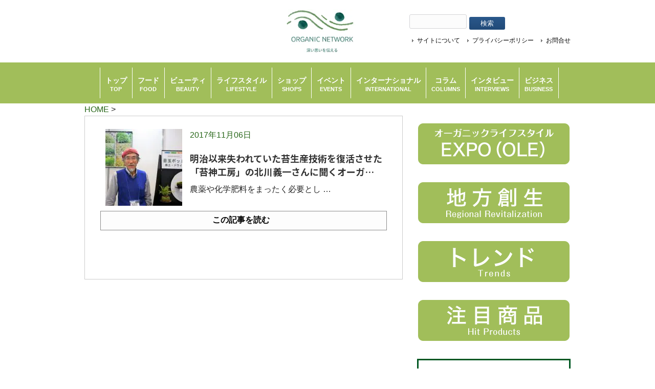

--- FILE ---
content_type: text/html; charset=UTF-8
request_url: https://organicnetwork.jp/tag/%E8%8B%94%E7%8E%89/
body_size: 19765
content:
<!DOCTYPE html>
<html dir="ltr" lang="ja" prefix="og: https://ogp.me/ns#">
<head>
<meta charset="UTF-8">


<!-- ↓スマートフォン以外のviewport -->
<meta content="device-width" name="viewport">
<!-- ↑スマートフォン以外のviewport -->


<!--meta name="description" content="< ?php echo trim(wp_title('', false)); if(wp_title('', false)) { echo ' - '; } bloginfo('description'); ?>"-->
<!--title>苔玉 - ORGANIC NETWORK | つながるオーガニックORGANIC NETWORK | つながるオーガニック</title-->
    <title>苔玉 - ORGANIC NETWORK | つながるオーガニック</title>
<link rel="profile" href="https://gmpg.org/xfn/11">
<link rel="stylesheet" type="text/css" media="all" href="https://organicnetwork.jp/wp-content/themes/responsive_037/style.css">
<link rel="pingback" href="https://organicnetwork.jp/xmlrpc.php">
<link href="https://fonts.googleapis.com/css2?
family=Noto+Sans+JP:wght@100..900&
display=swap" rel="stylesheet">
<!--[if lt IE 9]>
<script src="https://organicnetwork.jp/wp-content/themes/responsive_037/js/html5.js"></script>
<script src="https://organicnetwork.jp/wp-content/themes/responsive_037/js/css3-mediaqueries.js"></script>
<![endif]-->
<script data-cfasync="false" data-no-defer="1" data-no-minify="1" data-no-optimize="1">var ewww_webp_supported=!1;function check_webp_feature(A,e){var w;e=void 0!==e?e:function(){},ewww_webp_supported?e(ewww_webp_supported):((w=new Image).onload=function(){ewww_webp_supported=0<w.width&&0<w.height,e&&e(ewww_webp_supported)},w.onerror=function(){e&&e(!1)},w.src="data:image/webp;base64,"+{alpha:"UklGRkoAAABXRUJQVlA4WAoAAAAQAAAAAAAAAAAAQUxQSAwAAAARBxAR/Q9ERP8DAABWUDggGAAAABQBAJ0BKgEAAQAAAP4AAA3AAP7mtQAAAA=="}[A])}check_webp_feature("alpha");</script><script data-cfasync="false" data-no-defer="1" data-no-minify="1" data-no-optimize="1">var Arrive=function(c,w){"use strict";if(c.MutationObserver&&"undefined"!=typeof HTMLElement){var r,a=0,u=(r=HTMLElement.prototype.matches||HTMLElement.prototype.webkitMatchesSelector||HTMLElement.prototype.mozMatchesSelector||HTMLElement.prototype.msMatchesSelector,{matchesSelector:function(e,t){return e instanceof HTMLElement&&r.call(e,t)},addMethod:function(e,t,r){var a=e[t];e[t]=function(){return r.length==arguments.length?r.apply(this,arguments):"function"==typeof a?a.apply(this,arguments):void 0}},callCallbacks:function(e,t){t&&t.options.onceOnly&&1==t.firedElems.length&&(e=[e[0]]);for(var r,a=0;r=e[a];a++)r&&r.callback&&r.callback.call(r.elem,r.elem);t&&t.options.onceOnly&&1==t.firedElems.length&&t.me.unbindEventWithSelectorAndCallback.call(t.target,t.selector,t.callback)},checkChildNodesRecursively:function(e,t,r,a){for(var i,n=0;i=e[n];n++)r(i,t,a)&&a.push({callback:t.callback,elem:i}),0<i.childNodes.length&&u.checkChildNodesRecursively(i.childNodes,t,r,a)},mergeArrays:function(e,t){var r,a={};for(r in e)e.hasOwnProperty(r)&&(a[r]=e[r]);for(r in t)t.hasOwnProperty(r)&&(a[r]=t[r]);return a},toElementsArray:function(e){return e=void 0!==e&&("number"!=typeof e.length||e===c)?[e]:e}}),e=(l.prototype.addEvent=function(e,t,r,a){a={target:e,selector:t,options:r,callback:a,firedElems:[]};return this._beforeAdding&&this._beforeAdding(a),this._eventsBucket.push(a),a},l.prototype.removeEvent=function(e){for(var t,r=this._eventsBucket.length-1;t=this._eventsBucket[r];r--)e(t)&&(this._beforeRemoving&&this._beforeRemoving(t),(t=this._eventsBucket.splice(r,1))&&t.length&&(t[0].callback=null))},l.prototype.beforeAdding=function(e){this._beforeAdding=e},l.prototype.beforeRemoving=function(e){this._beforeRemoving=e},l),t=function(i,n){var o=new e,l=this,s={fireOnAttributesModification:!1};return o.beforeAdding(function(t){var e=t.target;e!==c.document&&e!==c||(e=document.getElementsByTagName("html")[0]);var r=new MutationObserver(function(e){n.call(this,e,t)}),a=i(t.options);r.observe(e,a),t.observer=r,t.me=l}),o.beforeRemoving(function(e){e.observer.disconnect()}),this.bindEvent=function(e,t,r){t=u.mergeArrays(s,t);for(var a=u.toElementsArray(this),i=0;i<a.length;i++)o.addEvent(a[i],e,t,r)},this.unbindEvent=function(){var r=u.toElementsArray(this);o.removeEvent(function(e){for(var t=0;t<r.length;t++)if(this===w||e.target===r[t])return!0;return!1})},this.unbindEventWithSelectorOrCallback=function(r){var a=u.toElementsArray(this),i=r,e="function"==typeof r?function(e){for(var t=0;t<a.length;t++)if((this===w||e.target===a[t])&&e.callback===i)return!0;return!1}:function(e){for(var t=0;t<a.length;t++)if((this===w||e.target===a[t])&&e.selector===r)return!0;return!1};o.removeEvent(e)},this.unbindEventWithSelectorAndCallback=function(r,a){var i=u.toElementsArray(this);o.removeEvent(function(e){for(var t=0;t<i.length;t++)if((this===w||e.target===i[t])&&e.selector===r&&e.callback===a)return!0;return!1})},this},i=new function(){var s={fireOnAttributesModification:!1,onceOnly:!1,existing:!1};function n(e,t,r){return!(!u.matchesSelector(e,t.selector)||(e._id===w&&(e._id=a++),-1!=t.firedElems.indexOf(e._id)))&&(t.firedElems.push(e._id),!0)}var c=(i=new t(function(e){var t={attributes:!1,childList:!0,subtree:!0};return e.fireOnAttributesModification&&(t.attributes=!0),t},function(e,i){e.forEach(function(e){var t=e.addedNodes,r=e.target,a=[];null!==t&&0<t.length?u.checkChildNodesRecursively(t,i,n,a):"attributes"===e.type&&n(r,i)&&a.push({callback:i.callback,elem:r}),u.callCallbacks(a,i)})})).bindEvent;return i.bindEvent=function(e,t,r){t=void 0===r?(r=t,s):u.mergeArrays(s,t);var a=u.toElementsArray(this);if(t.existing){for(var i=[],n=0;n<a.length;n++)for(var o=a[n].querySelectorAll(e),l=0;l<o.length;l++)i.push({callback:r,elem:o[l]});if(t.onceOnly&&i.length)return r.call(i[0].elem,i[0].elem);setTimeout(u.callCallbacks,1,i)}c.call(this,e,t,r)},i},o=new function(){var a={};function i(e,t){return u.matchesSelector(e,t.selector)}var n=(o=new t(function(){return{childList:!0,subtree:!0}},function(e,r){e.forEach(function(e){var t=e.removedNodes,e=[];null!==t&&0<t.length&&u.checkChildNodesRecursively(t,r,i,e),u.callCallbacks(e,r)})})).bindEvent;return o.bindEvent=function(e,t,r){t=void 0===r?(r=t,a):u.mergeArrays(a,t),n.call(this,e,t,r)},o};d(HTMLElement.prototype),d(NodeList.prototype),d(HTMLCollection.prototype),d(HTMLDocument.prototype),d(Window.prototype);var n={};return s(i,n,"unbindAllArrive"),s(o,n,"unbindAllLeave"),n}function l(){this._eventsBucket=[],this._beforeAdding=null,this._beforeRemoving=null}function s(e,t,r){u.addMethod(t,r,e.unbindEvent),u.addMethod(t,r,e.unbindEventWithSelectorOrCallback),u.addMethod(t,r,e.unbindEventWithSelectorAndCallback)}function d(e){e.arrive=i.bindEvent,s(i,e,"unbindArrive"),e.leave=o.bindEvent,s(o,e,"unbindLeave")}}(window,void 0),ewww_webp_supported=!1;function check_webp_feature(e,t){var r;ewww_webp_supported?t(ewww_webp_supported):((r=new Image).onload=function(){ewww_webp_supported=0<r.width&&0<r.height,t(ewww_webp_supported)},r.onerror=function(){t(!1)},r.src="data:image/webp;base64,"+{alpha:"UklGRkoAAABXRUJQVlA4WAoAAAAQAAAAAAAAAAAAQUxQSAwAAAARBxAR/Q9ERP8DAABWUDggGAAAABQBAJ0BKgEAAQAAAP4AAA3AAP7mtQAAAA==",animation:"UklGRlIAAABXRUJQVlA4WAoAAAASAAAAAAAAAAAAQU5JTQYAAAD/////AABBTk1GJgAAAAAAAAAAAAAAAAAAAGQAAABWUDhMDQAAAC8AAAAQBxAREYiI/gcA"}[e])}function ewwwLoadImages(e){if(e){for(var t=document.querySelectorAll(".batch-image img, .image-wrapper a, .ngg-pro-masonry-item a, .ngg-galleria-offscreen-seo-wrapper a"),r=0,a=t.length;r<a;r++)ewwwAttr(t[r],"data-src",t[r].getAttribute("data-webp")),ewwwAttr(t[r],"data-thumbnail",t[r].getAttribute("data-webp-thumbnail"));for(var i=document.querySelectorAll("div.woocommerce-product-gallery__image"),r=0,a=i.length;r<a;r++)ewwwAttr(i[r],"data-thumb",i[r].getAttribute("data-webp-thumb"))}for(var n=document.querySelectorAll("video"),r=0,a=n.length;r<a;r++)ewwwAttr(n[r],"poster",e?n[r].getAttribute("data-poster-webp"):n[r].getAttribute("data-poster-image"));for(var o,l=document.querySelectorAll("img.ewww_webp_lazy_load"),r=0,a=l.length;r<a;r++)e&&(ewwwAttr(l[r],"data-lazy-srcset",l[r].getAttribute("data-lazy-srcset-webp")),ewwwAttr(l[r],"data-srcset",l[r].getAttribute("data-srcset-webp")),ewwwAttr(l[r],"data-lazy-src",l[r].getAttribute("data-lazy-src-webp")),ewwwAttr(l[r],"data-src",l[r].getAttribute("data-src-webp")),ewwwAttr(l[r],"data-orig-file",l[r].getAttribute("data-webp-orig-file")),ewwwAttr(l[r],"data-medium-file",l[r].getAttribute("data-webp-medium-file")),ewwwAttr(l[r],"data-large-file",l[r].getAttribute("data-webp-large-file")),null!=(o=l[r].getAttribute("srcset"))&&!1!==o&&o.includes("R0lGOD")&&ewwwAttr(l[r],"src",l[r].getAttribute("data-lazy-src-webp"))),l[r].className=l[r].className.replace(/\bewww_webp_lazy_load\b/,"");for(var s=document.querySelectorAll(".ewww_webp"),r=0,a=s.length;r<a;r++)e?(ewwwAttr(s[r],"srcset",s[r].getAttribute("data-srcset-webp")),ewwwAttr(s[r],"src",s[r].getAttribute("data-src-webp")),ewwwAttr(s[r],"data-orig-file",s[r].getAttribute("data-webp-orig-file")),ewwwAttr(s[r],"data-medium-file",s[r].getAttribute("data-webp-medium-file")),ewwwAttr(s[r],"data-large-file",s[r].getAttribute("data-webp-large-file")),ewwwAttr(s[r],"data-large_image",s[r].getAttribute("data-webp-large_image")),ewwwAttr(s[r],"data-src",s[r].getAttribute("data-webp-src"))):(ewwwAttr(s[r],"srcset",s[r].getAttribute("data-srcset-img")),ewwwAttr(s[r],"src",s[r].getAttribute("data-src-img"))),s[r].className=s[r].className.replace(/\bewww_webp\b/,"ewww_webp_loaded");window.jQuery&&jQuery.fn.isotope&&jQuery.fn.imagesLoaded&&(jQuery(".fusion-posts-container-infinite").imagesLoaded(function(){jQuery(".fusion-posts-container-infinite").hasClass("isotope")&&jQuery(".fusion-posts-container-infinite").isotope()}),jQuery(".fusion-portfolio:not(.fusion-recent-works) .fusion-portfolio-wrapper").imagesLoaded(function(){jQuery(".fusion-portfolio:not(.fusion-recent-works) .fusion-portfolio-wrapper").isotope()}))}function ewwwWebPInit(e){ewwwLoadImages(e),ewwwNggLoadGalleries(e),document.arrive(".ewww_webp",function(){ewwwLoadImages(e)}),document.arrive(".ewww_webp_lazy_load",function(){ewwwLoadImages(e)}),document.arrive("videos",function(){ewwwLoadImages(e)}),"loading"==document.readyState?document.addEventListener("DOMContentLoaded",ewwwJSONParserInit):("undefined"!=typeof galleries&&ewwwNggParseGalleries(e),ewwwWooParseVariations(e))}function ewwwAttr(e,t,r){null!=r&&!1!==r&&e.setAttribute(t,r)}function ewwwJSONParserInit(){"undefined"!=typeof galleries&&check_webp_feature("alpha",ewwwNggParseGalleries),check_webp_feature("alpha",ewwwWooParseVariations)}function ewwwWooParseVariations(e){if(e)for(var t=document.querySelectorAll("form.variations_form"),r=0,a=t.length;r<a;r++){var i=t[r].getAttribute("data-product_variations"),n=!1;try{for(var o in i=JSON.parse(i))void 0!==i[o]&&void 0!==i[o].image&&(void 0!==i[o].image.src_webp&&(i[o].image.src=i[o].image.src_webp,n=!0),void 0!==i[o].image.srcset_webp&&(i[o].image.srcset=i[o].image.srcset_webp,n=!0),void 0!==i[o].image.full_src_webp&&(i[o].image.full_src=i[o].image.full_src_webp,n=!0),void 0!==i[o].image.gallery_thumbnail_src_webp&&(i[o].image.gallery_thumbnail_src=i[o].image.gallery_thumbnail_src_webp,n=!0),void 0!==i[o].image.thumb_src_webp&&(i[o].image.thumb_src=i[o].image.thumb_src_webp,n=!0));n&&ewwwAttr(t[r],"data-product_variations",JSON.stringify(i))}catch(e){}}}function ewwwNggParseGalleries(e){if(e)for(var t in galleries){var r=galleries[t];galleries[t].images_list=ewwwNggParseImageList(r.images_list)}}function ewwwNggLoadGalleries(e){e&&document.addEventListener("ngg.galleria.themeadded",function(e,t){window.ngg_galleria._create_backup=window.ngg_galleria.create,window.ngg_galleria.create=function(e,t){var r=$(e).data("id");return galleries["gallery_"+r].images_list=ewwwNggParseImageList(galleries["gallery_"+r].images_list),window.ngg_galleria._create_backup(e,t)}})}function ewwwNggParseImageList(e){for(var t in e){var r=e[t];if(void 0!==r["image-webp"]&&(e[t].image=r["image-webp"],delete e[t]["image-webp"]),void 0!==r["thumb-webp"]&&(e[t].thumb=r["thumb-webp"],delete e[t]["thumb-webp"]),void 0!==r.full_image_webp&&(e[t].full_image=r.full_image_webp,delete e[t].full_image_webp),void 0!==r.srcsets)for(var a in r.srcsets)nggSrcset=r.srcsets[a],void 0!==r.srcsets[a+"-webp"]&&(e[t].srcsets[a]=r.srcsets[a+"-webp"],delete e[t].srcsets[a+"-webp"]);if(void 0!==r.full_srcsets)for(var i in r.full_srcsets)nggFSrcset=r.full_srcsets[i],void 0!==r.full_srcsets[i+"-webp"]&&(e[t].full_srcsets[i]=r.full_srcsets[i+"-webp"],delete e[t].full_srcsets[i+"-webp"])}return e}check_webp_feature("alpha",ewwwWebPInit);</script>
		<!-- All in One SEO 4.9.3 - aioseo.com -->
	<meta name="robots" content="max-image-preview:large" />
	<link rel="canonical" href="https://organicnetwork.jp/tag/%e8%8b%94%e7%8e%89/" />
	<meta name="generator" content="All in One SEO (AIOSEO) 4.9.3" />
		<script type="application/ld+json" class="aioseo-schema">
			{"@context":"https:\/\/schema.org","@graph":[{"@type":"BreadcrumbList","@id":"https:\/\/organicnetwork.jp\/tag\/%E8%8B%94%E7%8E%89\/#breadcrumblist","itemListElement":[{"@type":"ListItem","@id":"https:\/\/organicnetwork.jp#listItem","position":1,"name":"Home","item":"https:\/\/organicnetwork.jp","nextItem":{"@type":"ListItem","@id":"https:\/\/organicnetwork.jp\/tag\/%e8%8b%94%e7%8e%89\/#listItem","name":"\u82d4\u7389"}},{"@type":"ListItem","@id":"https:\/\/organicnetwork.jp\/tag\/%e8%8b%94%e7%8e%89\/#listItem","position":2,"name":"\u82d4\u7389","previousItem":{"@type":"ListItem","@id":"https:\/\/organicnetwork.jp#listItem","name":"Home"}}]},{"@type":"CollectionPage","@id":"https:\/\/organicnetwork.jp\/tag\/%E8%8B%94%E7%8E%89\/#collectionpage","url":"https:\/\/organicnetwork.jp\/tag\/%E8%8B%94%E7%8E%89\/","name":"\u82d4\u7389 - ORGANIC NETWORK | \u3064\u306a\u304c\u308b\u30aa\u30fc\u30ac\u30cb\u30c3\u30af","inLanguage":"ja","isPartOf":{"@id":"https:\/\/organicnetwork.jp\/#website"},"breadcrumb":{"@id":"https:\/\/organicnetwork.jp\/tag\/%E8%8B%94%E7%8E%89\/#breadcrumblist"}},{"@type":"Organization","@id":"https:\/\/organicnetwork.jp\/#organization","name":"ORGANIC NETWORK | \u3064\u306a\u304c\u308b\u30aa\u30fc\u30ac\u30cb\u30c3\u30af","description":"ORGANIC NETWORK\u306f\u3001\u30aa\u30fc\u30ac\u30cb\u30c3\u30af\u306e\u9b45\u529b\u3092\u4f1d\u3048\u3001\u751f\u6d3b\u306e\u4e00\u90e8\u3068\u3057\u3066\u3082\u3089\u3046\u305f\u3081\u306e\u30aa\u30fc\u30ac\u30cb\u30c3\u30af\u60c5\u5831\u5c02\u9580\u30e1\u30c7\u30a3\u30a2\u3067\u3059\u3002\u65e5\u3005\u306e\u66ae\u3089\u3057\u306e\u4e2d\u3067\u3001\u3042\u305f\u308a\u307e\u3048\u306b\u30aa\u30fc\u30ac\u30cb\u30c3\u30af\u88fd\u54c1\u3092\u9078\u3076\u3053\u3068\u304c\u3067\u304d\u308b\u2500 \u305d\u3093\u306a\u793e\u4f1a\u306e\u5b9f\u73fe\u3092\u76ee\u6307\u3057\u3066\u3001\u3055\u307e\u3056\u307e\u306a\u60c5\u5831\u3092\u767a\u4fe1\u3057\u3066\u3044\u304d\u305f\u3044\u3068\u8003\u3048\u3066\u3044\u307e\u3059\u3002","url":"https:\/\/organicnetwork.jp\/"},{"@type":"WebSite","@id":"https:\/\/organicnetwork.jp\/#website","url":"https:\/\/organicnetwork.jp\/","name":"ORGANIC NETWORK | \u3064\u306a\u304c\u308b\u30aa\u30fc\u30ac\u30cb\u30c3\u30af","description":"ORGANIC NETWORK\u306f\u3001\u30aa\u30fc\u30ac\u30cb\u30c3\u30af\u306e\u9b45\u529b\u3092\u4f1d\u3048\u3001\u751f\u6d3b\u306e\u4e00\u90e8\u3068\u3057\u3066\u3082\u3089\u3046\u305f\u3081\u306e\u30aa\u30fc\u30ac\u30cb\u30c3\u30af\u60c5\u5831\u5c02\u9580\u30e1\u30c7\u30a3\u30a2\u3067\u3059\u3002\u65e5\u3005\u306e\u66ae\u3089\u3057\u306e\u4e2d\u3067\u3001\u3042\u305f\u308a\u307e\u3048\u306b\u30aa\u30fc\u30ac\u30cb\u30c3\u30af\u88fd\u54c1\u3092\u9078\u3076\u3053\u3068\u304c\u3067\u304d\u308b\u2500 \u305d\u3093\u306a\u793e\u4f1a\u306e\u5b9f\u73fe\u3092\u76ee\u6307\u3057\u3066\u3001\u3055\u307e\u3056\u307e\u306a\u60c5\u5831\u3092\u767a\u4fe1\u3057\u3066\u3044\u304d\u305f\u3044\u3068\u8003\u3048\u3066\u3044\u307e\u3059\u3002","inLanguage":"ja","publisher":{"@id":"https:\/\/organicnetwork.jp\/#organization"}}]}
		</script>
		<!-- All in One SEO -->

<script type="text/javascript" id="wpp-js" src="https://organicnetwork.jp/wp-content/plugins/wordpress-popular-posts/assets/js/wpp.min.js?ver=7.3.6" data-sampling="0" data-sampling-rate="100" data-api-url="https://organicnetwork.jp/wp-json/wordpress-popular-posts" data-post-id="0" data-token="683d3eedba" data-lang="0" data-debug="0"></script>
<link rel="alternate" type="application/rss+xml" title="ORGANIC NETWORK | つながるオーガニック &raquo; 苔玉 タグのフィード" href="https://organicnetwork.jp/tag/%e8%8b%94%e7%8e%89/feed/" />
<style id='wp-img-auto-sizes-contain-inline-css' type='text/css'>
img:is([sizes=auto i],[sizes^="auto," i]){contain-intrinsic-size:3000px 1500px}
/*# sourceURL=wp-img-auto-sizes-contain-inline-css */
</style>
<style id='wp-emoji-styles-inline-css' type='text/css'>

	img.wp-smiley, img.emoji {
		display: inline !important;
		border: none !important;
		box-shadow: none !important;
		height: 1em !important;
		width: 1em !important;
		margin: 0 0.07em !important;
		vertical-align: -0.1em !important;
		background: none !important;
		padding: 0 !important;
	}
/*# sourceURL=wp-emoji-styles-inline-css */
</style>
<style id='wp-block-library-inline-css' type='text/css'>
:root{--wp-block-synced-color:#7a00df;--wp-block-synced-color--rgb:122,0,223;--wp-bound-block-color:var(--wp-block-synced-color);--wp-editor-canvas-background:#ddd;--wp-admin-theme-color:#007cba;--wp-admin-theme-color--rgb:0,124,186;--wp-admin-theme-color-darker-10:#006ba1;--wp-admin-theme-color-darker-10--rgb:0,107,160.5;--wp-admin-theme-color-darker-20:#005a87;--wp-admin-theme-color-darker-20--rgb:0,90,135;--wp-admin-border-width-focus:2px}@media (min-resolution:192dpi){:root{--wp-admin-border-width-focus:1.5px}}.wp-element-button{cursor:pointer}:root .has-very-light-gray-background-color{background-color:#eee}:root .has-very-dark-gray-background-color{background-color:#313131}:root .has-very-light-gray-color{color:#eee}:root .has-very-dark-gray-color{color:#313131}:root .has-vivid-green-cyan-to-vivid-cyan-blue-gradient-background{background:linear-gradient(135deg,#00d084,#0693e3)}:root .has-purple-crush-gradient-background{background:linear-gradient(135deg,#34e2e4,#4721fb 50%,#ab1dfe)}:root .has-hazy-dawn-gradient-background{background:linear-gradient(135deg,#faaca8,#dad0ec)}:root .has-subdued-olive-gradient-background{background:linear-gradient(135deg,#fafae1,#67a671)}:root .has-atomic-cream-gradient-background{background:linear-gradient(135deg,#fdd79a,#004a59)}:root .has-nightshade-gradient-background{background:linear-gradient(135deg,#330968,#31cdcf)}:root .has-midnight-gradient-background{background:linear-gradient(135deg,#020381,#2874fc)}:root{--wp--preset--font-size--normal:16px;--wp--preset--font-size--huge:42px}.has-regular-font-size{font-size:1em}.has-larger-font-size{font-size:2.625em}.has-normal-font-size{font-size:var(--wp--preset--font-size--normal)}.has-huge-font-size{font-size:var(--wp--preset--font-size--huge)}.has-text-align-center{text-align:center}.has-text-align-left{text-align:left}.has-text-align-right{text-align:right}.has-fit-text{white-space:nowrap!important}#end-resizable-editor-section{display:none}.aligncenter{clear:both}.items-justified-left{justify-content:flex-start}.items-justified-center{justify-content:center}.items-justified-right{justify-content:flex-end}.items-justified-space-between{justify-content:space-between}.screen-reader-text{border:0;clip-path:inset(50%);height:1px;margin:-1px;overflow:hidden;padding:0;position:absolute;width:1px;word-wrap:normal!important}.screen-reader-text:focus{background-color:#ddd;clip-path:none;color:#444;display:block;font-size:1em;height:auto;left:5px;line-height:normal;padding:15px 23px 14px;text-decoration:none;top:5px;width:auto;z-index:100000}html :where(.has-border-color){border-style:solid}html :where([style*=border-top-color]){border-top-style:solid}html :where([style*=border-right-color]){border-right-style:solid}html :where([style*=border-bottom-color]){border-bottom-style:solid}html :where([style*=border-left-color]){border-left-style:solid}html :where([style*=border-width]){border-style:solid}html :where([style*=border-top-width]){border-top-style:solid}html :where([style*=border-right-width]){border-right-style:solid}html :where([style*=border-bottom-width]){border-bottom-style:solid}html :where([style*=border-left-width]){border-left-style:solid}html :where(img[class*=wp-image-]){height:auto;max-width:100%}:where(figure){margin:0 0 1em}html :where(.is-position-sticky){--wp-admin--admin-bar--position-offset:var(--wp-admin--admin-bar--height,0px)}@media screen and (max-width:600px){html :where(.is-position-sticky){--wp-admin--admin-bar--position-offset:0px}}

/*# sourceURL=wp-block-library-inline-css */
</style><style id='global-styles-inline-css' type='text/css'>
:root{--wp--preset--aspect-ratio--square: 1;--wp--preset--aspect-ratio--4-3: 4/3;--wp--preset--aspect-ratio--3-4: 3/4;--wp--preset--aspect-ratio--3-2: 3/2;--wp--preset--aspect-ratio--2-3: 2/3;--wp--preset--aspect-ratio--16-9: 16/9;--wp--preset--aspect-ratio--9-16: 9/16;--wp--preset--color--black: #000000;--wp--preset--color--cyan-bluish-gray: #abb8c3;--wp--preset--color--white: #ffffff;--wp--preset--color--pale-pink: #f78da7;--wp--preset--color--vivid-red: #cf2e2e;--wp--preset--color--luminous-vivid-orange: #ff6900;--wp--preset--color--luminous-vivid-amber: #fcb900;--wp--preset--color--light-green-cyan: #7bdcb5;--wp--preset--color--vivid-green-cyan: #00d084;--wp--preset--color--pale-cyan-blue: #8ed1fc;--wp--preset--color--vivid-cyan-blue: #0693e3;--wp--preset--color--vivid-purple: #9b51e0;--wp--preset--gradient--vivid-cyan-blue-to-vivid-purple: linear-gradient(135deg,rgb(6,147,227) 0%,rgb(155,81,224) 100%);--wp--preset--gradient--light-green-cyan-to-vivid-green-cyan: linear-gradient(135deg,rgb(122,220,180) 0%,rgb(0,208,130) 100%);--wp--preset--gradient--luminous-vivid-amber-to-luminous-vivid-orange: linear-gradient(135deg,rgb(252,185,0) 0%,rgb(255,105,0) 100%);--wp--preset--gradient--luminous-vivid-orange-to-vivid-red: linear-gradient(135deg,rgb(255,105,0) 0%,rgb(207,46,46) 100%);--wp--preset--gradient--very-light-gray-to-cyan-bluish-gray: linear-gradient(135deg,rgb(238,238,238) 0%,rgb(169,184,195) 100%);--wp--preset--gradient--cool-to-warm-spectrum: linear-gradient(135deg,rgb(74,234,220) 0%,rgb(151,120,209) 20%,rgb(207,42,186) 40%,rgb(238,44,130) 60%,rgb(251,105,98) 80%,rgb(254,248,76) 100%);--wp--preset--gradient--blush-light-purple: linear-gradient(135deg,rgb(255,206,236) 0%,rgb(152,150,240) 100%);--wp--preset--gradient--blush-bordeaux: linear-gradient(135deg,rgb(254,205,165) 0%,rgb(254,45,45) 50%,rgb(107,0,62) 100%);--wp--preset--gradient--luminous-dusk: linear-gradient(135deg,rgb(255,203,112) 0%,rgb(199,81,192) 50%,rgb(65,88,208) 100%);--wp--preset--gradient--pale-ocean: linear-gradient(135deg,rgb(255,245,203) 0%,rgb(182,227,212) 50%,rgb(51,167,181) 100%);--wp--preset--gradient--electric-grass: linear-gradient(135deg,rgb(202,248,128) 0%,rgb(113,206,126) 100%);--wp--preset--gradient--midnight: linear-gradient(135deg,rgb(2,3,129) 0%,rgb(40,116,252) 100%);--wp--preset--font-size--small: 13px;--wp--preset--font-size--medium: 20px;--wp--preset--font-size--large: 36px;--wp--preset--font-size--x-large: 42px;--wp--preset--spacing--20: 0.44rem;--wp--preset--spacing--30: 0.67rem;--wp--preset--spacing--40: 1rem;--wp--preset--spacing--50: 1.5rem;--wp--preset--spacing--60: 2.25rem;--wp--preset--spacing--70: 3.38rem;--wp--preset--spacing--80: 5.06rem;--wp--preset--shadow--natural: 6px 6px 9px rgba(0, 0, 0, 0.2);--wp--preset--shadow--deep: 12px 12px 50px rgba(0, 0, 0, 0.4);--wp--preset--shadow--sharp: 6px 6px 0px rgba(0, 0, 0, 0.2);--wp--preset--shadow--outlined: 6px 6px 0px -3px rgb(255, 255, 255), 6px 6px rgb(0, 0, 0);--wp--preset--shadow--crisp: 6px 6px 0px rgb(0, 0, 0);}:where(.is-layout-flex){gap: 0.5em;}:where(.is-layout-grid){gap: 0.5em;}body .is-layout-flex{display: flex;}.is-layout-flex{flex-wrap: wrap;align-items: center;}.is-layout-flex > :is(*, div){margin: 0;}body .is-layout-grid{display: grid;}.is-layout-grid > :is(*, div){margin: 0;}:where(.wp-block-columns.is-layout-flex){gap: 2em;}:where(.wp-block-columns.is-layout-grid){gap: 2em;}:where(.wp-block-post-template.is-layout-flex){gap: 1.25em;}:where(.wp-block-post-template.is-layout-grid){gap: 1.25em;}.has-black-color{color: var(--wp--preset--color--black) !important;}.has-cyan-bluish-gray-color{color: var(--wp--preset--color--cyan-bluish-gray) !important;}.has-white-color{color: var(--wp--preset--color--white) !important;}.has-pale-pink-color{color: var(--wp--preset--color--pale-pink) !important;}.has-vivid-red-color{color: var(--wp--preset--color--vivid-red) !important;}.has-luminous-vivid-orange-color{color: var(--wp--preset--color--luminous-vivid-orange) !important;}.has-luminous-vivid-amber-color{color: var(--wp--preset--color--luminous-vivid-amber) !important;}.has-light-green-cyan-color{color: var(--wp--preset--color--light-green-cyan) !important;}.has-vivid-green-cyan-color{color: var(--wp--preset--color--vivid-green-cyan) !important;}.has-pale-cyan-blue-color{color: var(--wp--preset--color--pale-cyan-blue) !important;}.has-vivid-cyan-blue-color{color: var(--wp--preset--color--vivid-cyan-blue) !important;}.has-vivid-purple-color{color: var(--wp--preset--color--vivid-purple) !important;}.has-black-background-color{background-color: var(--wp--preset--color--black) !important;}.has-cyan-bluish-gray-background-color{background-color: var(--wp--preset--color--cyan-bluish-gray) !important;}.has-white-background-color{background-color: var(--wp--preset--color--white) !important;}.has-pale-pink-background-color{background-color: var(--wp--preset--color--pale-pink) !important;}.has-vivid-red-background-color{background-color: var(--wp--preset--color--vivid-red) !important;}.has-luminous-vivid-orange-background-color{background-color: var(--wp--preset--color--luminous-vivid-orange) !important;}.has-luminous-vivid-amber-background-color{background-color: var(--wp--preset--color--luminous-vivid-amber) !important;}.has-light-green-cyan-background-color{background-color: var(--wp--preset--color--light-green-cyan) !important;}.has-vivid-green-cyan-background-color{background-color: var(--wp--preset--color--vivid-green-cyan) !important;}.has-pale-cyan-blue-background-color{background-color: var(--wp--preset--color--pale-cyan-blue) !important;}.has-vivid-cyan-blue-background-color{background-color: var(--wp--preset--color--vivid-cyan-blue) !important;}.has-vivid-purple-background-color{background-color: var(--wp--preset--color--vivid-purple) !important;}.has-black-border-color{border-color: var(--wp--preset--color--black) !important;}.has-cyan-bluish-gray-border-color{border-color: var(--wp--preset--color--cyan-bluish-gray) !important;}.has-white-border-color{border-color: var(--wp--preset--color--white) !important;}.has-pale-pink-border-color{border-color: var(--wp--preset--color--pale-pink) !important;}.has-vivid-red-border-color{border-color: var(--wp--preset--color--vivid-red) !important;}.has-luminous-vivid-orange-border-color{border-color: var(--wp--preset--color--luminous-vivid-orange) !important;}.has-luminous-vivid-amber-border-color{border-color: var(--wp--preset--color--luminous-vivid-amber) !important;}.has-light-green-cyan-border-color{border-color: var(--wp--preset--color--light-green-cyan) !important;}.has-vivid-green-cyan-border-color{border-color: var(--wp--preset--color--vivid-green-cyan) !important;}.has-pale-cyan-blue-border-color{border-color: var(--wp--preset--color--pale-cyan-blue) !important;}.has-vivid-cyan-blue-border-color{border-color: var(--wp--preset--color--vivid-cyan-blue) !important;}.has-vivid-purple-border-color{border-color: var(--wp--preset--color--vivid-purple) !important;}.has-vivid-cyan-blue-to-vivid-purple-gradient-background{background: var(--wp--preset--gradient--vivid-cyan-blue-to-vivid-purple) !important;}.has-light-green-cyan-to-vivid-green-cyan-gradient-background{background: var(--wp--preset--gradient--light-green-cyan-to-vivid-green-cyan) !important;}.has-luminous-vivid-amber-to-luminous-vivid-orange-gradient-background{background: var(--wp--preset--gradient--luminous-vivid-amber-to-luminous-vivid-orange) !important;}.has-luminous-vivid-orange-to-vivid-red-gradient-background{background: var(--wp--preset--gradient--luminous-vivid-orange-to-vivid-red) !important;}.has-very-light-gray-to-cyan-bluish-gray-gradient-background{background: var(--wp--preset--gradient--very-light-gray-to-cyan-bluish-gray) !important;}.has-cool-to-warm-spectrum-gradient-background{background: var(--wp--preset--gradient--cool-to-warm-spectrum) !important;}.has-blush-light-purple-gradient-background{background: var(--wp--preset--gradient--blush-light-purple) !important;}.has-blush-bordeaux-gradient-background{background: var(--wp--preset--gradient--blush-bordeaux) !important;}.has-luminous-dusk-gradient-background{background: var(--wp--preset--gradient--luminous-dusk) !important;}.has-pale-ocean-gradient-background{background: var(--wp--preset--gradient--pale-ocean) !important;}.has-electric-grass-gradient-background{background: var(--wp--preset--gradient--electric-grass) !important;}.has-midnight-gradient-background{background: var(--wp--preset--gradient--midnight) !important;}.has-small-font-size{font-size: var(--wp--preset--font-size--small) !important;}.has-medium-font-size{font-size: var(--wp--preset--font-size--medium) !important;}.has-large-font-size{font-size: var(--wp--preset--font-size--large) !important;}.has-x-large-font-size{font-size: var(--wp--preset--font-size--x-large) !important;}
/*# sourceURL=global-styles-inline-css */
</style>

<style id='classic-theme-styles-inline-css' type='text/css'>
/*! This file is auto-generated */
.wp-block-button__link{color:#fff;background-color:#32373c;border-radius:9999px;box-shadow:none;text-decoration:none;padding:calc(.667em + 2px) calc(1.333em + 2px);font-size:1.125em}.wp-block-file__button{background:#32373c;color:#fff;text-decoration:none}
/*# sourceURL=/wp-includes/css/classic-themes.min.css */
</style>
<link rel='stylesheet' id='newpost-catch-css' href='https://organicnetwork.jp/wp-content/plugins/newpost-catch/style.css?ver=6.9' type='text/css' media='all' />
<link rel='stylesheet' id='wp-pagenavi-css' href='https://organicnetwork.jp/wp-content/plugins/wp-pagenavi/pagenavi-css.css?ver=2.70' type='text/css' media='all' />
<script type="text/javascript" src="https://organicnetwork.jp/wp-includes/js/jquery/jquery.min.js?ver=3.7.1" id="jquery-core-js"></script>
<script type="text/javascript" src="https://organicnetwork.jp/wp-includes/js/jquery/jquery-migrate.min.js?ver=3.4.1" id="jquery-migrate-js"></script>
<script type="text/javascript" src="https://organicnetwork.jp/wp-content/plugins/crossslide-jquery-plugin-for-wordpress/jquery.cross-slide.js?ver=6.9" id="thisismyurl-crossslide-js-js"></script>
<link rel="https://api.w.org/" href="https://organicnetwork.jp/wp-json/" /><link rel="alternate" title="JSON" type="application/json" href="https://organicnetwork.jp/wp-json/wp/v2/tags/2792" /><link rel="EditURI" type="application/rsd+xml" title="RSD" href="https://organicnetwork.jp/xmlrpc.php?rsd" />
<!-- Google Tag Manager -->
<script>(function(w,d,s,l,i){w[l]=w[l]||[];w[l].push({'gtm.start':
new Date().getTime(),event:'gtm.js'});var f=d.getElementsByTagName(s)[0],
j=d.createElement(s),dl=l!='dataLayer'?'&l='+l:'';j.async=true;j.src=
'https://www.googletagmanager.com/gtm.js?id='+i+dl;f.parentNode.insertBefore(j,f);
})(window,document,'script','dataLayer','GTM-WC5XDR');</script>
<!-- End Google Tag Manager -->
		<script>
  (function(i,s,o,g,r,a,m){i['GoogleAnalyticsObject']=r;i[r]=i[r]||function(){
  (i[r].q=i[r].q||[]).push(arguments)},i[r].l=1*new Date();a=s.createElement(o),
  m=s.getElementsByTagName(o)[0];a.async=1;a.src=g;m.parentNode.insertBefore(a,m)
  })(window,document,'script','//www.google-analytics.com/analytics.js','ga');

  ga('create', 'UA-55857518-2', 'auto');
  ga('require', 'displayfeatures');
  ga('send', 'pageview');

</script>            <style id="wpp-loading-animation-styles">@-webkit-keyframes bgslide{from{background-position-x:0}to{background-position-x:-200%}}@keyframes bgslide{from{background-position-x:0}to{background-position-x:-200%}}.wpp-widget-block-placeholder,.wpp-shortcode-placeholder{margin:0 auto;width:60px;height:3px;background:#dd3737;background:linear-gradient(90deg,#dd3737 0%,#571313 10%,#dd3737 100%);background-size:200% auto;border-radius:3px;-webkit-animation:bgslide 1s infinite linear;animation:bgslide 1s infinite linear}</style>
            <noscript><style>.lazyload[data-src]{display:none !important;}</style></noscript><style>.lazyload{background-image:none !important;}.lazyload:before{background-image:none !important;}</style><link rel="icon" href="https://organicnetwork.jp/wp-content/uploads/2026/01/fav.png" sizes="32x32" />
<link rel="icon" href="https://organicnetwork.jp/wp-content/uploads/2026/01/fav.png" sizes="192x192" />
<link rel="apple-touch-icon" href="https://organicnetwork.jp/wp-content/uploads/2026/01/fav.png" />
<meta name="msapplication-TileImage" content="https://organicnetwork.jp/wp-content/uploads/2026/01/fav.png" />
<!--?php wp_deregister_script('jquery'); wp_head(); ?-->
<script src="https://ajax.googleapis.com/ajax/libs/jquery/1.9.1/jquery.min.js"></script>
<script src="https://organicnetwork.jp/wp-content/themes/responsive_037/js/script.js"></script>
<script>
$(function(){
	if(!navigator.userAgent.match(/(iPhone|iPad|Android)/)){
		$("a.tel-link").each(function(){
			$(this).replaceWith("<span>" + $(this).html() + "</span>");
			});
	}
});
</script>
<!--tellink-->
<!--slick Slider-->
<link href="https://organicnetwork.jp/wp-content/themes/responsive_037/slick/slick-theme.css" rel="stylesheet" type="text/css">
<link href="https://organicnetwork.jp/wp-content/themes/responsive_037/slick/slick.css" rel="stylesheet" type="text/css">
<script src="https://cdn.jsdelivr.net/npm/jquery@3/dist/jquery.min.js"></script>
<script type="text/javascript" src="https://organicnetwork.jp/wp-content/themes/responsive_037/slick/slick.min.js"></script>
<script type="text/javascript" src="https://organicnetwork.jp/wp-content/themes/responsive_037/slick/main.js"></script>
<!--slick Slider-->
</head>
<body>
<script data-cfasync="false" data-no-defer="1" data-no-minify="1" data-no-optimize="1">if(typeof ewww_webp_supported==="undefined"){var ewww_webp_supported=!1}if(ewww_webp_supported){document.body.classList.add("webp-support")}</script>
<!--SP表示電話バナー-->
<script type="text/javascript">
  $(function(){
    if ((navigator.userAgent.indexOf('iPhone') > 0
      && navigator.userAgent.indexOf('iPad') == -1)
      || navigator.userAgent.indexOf('iPod') > 0
      || navigator.userAgent.indexOf('Android') > 0) {
      var bH = $('.fix_menu_smartphone').height();
      $('body').css('margin-bottom',bH+'px');
    }else{
      $('.fix_menu_smartphone').css('display','none');
    }
  });
</script>
<!--/SP表示電話バナー-->


<!--SP表示固定ナビー-->
<script type="text/javascript">
  $(function(){
    if ((navigator.userAgent.indexOf('iPhone') > 0
      && navigator.userAgent.indexOf('iPad') == -1)
      || navigator.userAgent.indexOf('iPod') > 0
      || navigator.userAgent.indexOf('Android') > 0) {
      var bH = $('.fix_menu_smartphone').height();
      $('body').css('margin-bottom',bH+'px');
    }else{
      $('.fix_menu_smartphone').css('display','none');
    }
  });
</script>
<!--/SP表示固定ナビ-->


<header id="header" role="banner">

    <!--div class="bg screensize3">
  	<div class="inner">
			<h1><span class="left">ORGANIC NETWORK | つながるオーガニック</h1>
    </div>
  </div-->

	<div class="inner center"> <a href="/"><img class="h2img lazyload ewww_webp_lazy_load" src="[data-uri]" alt="お問い合わせ" width="225" height="70" data-src="https://organicnetwork.jp/wp-content/themes/responsive_037/images/banners/logo.png" decoding="async" data-eio-rwidth="287" data-eio-rheight="110" data-src-webp="https://organicnetwork.jp/wp-content/themes/responsive_037/images/banners/logo.png.webp"><noscript><img class="h2img" src="https://organicnetwork.jp/wp-content/themes/responsive_037/images/banners/logo.png" alt="お問い合わせ" width="225" height="70" data-eio="l"></noscript></a>
<div class="float_right text_right">	
<div class="left haedsearch"><form role="search" method="get" id="searchform" class="searchform" action="https://organicnetwork.jp/">
				<div>
					<label class="screen-reader-text" for="s">検索:</label>
					<input type="text" value="" name="s" id="s" />
					<input type="submit" id="searchsubmit" value="検索" />
				</div>
			</form></div>
<div class="tx_s">
<!--a href="https://organicnetwork.jp/biz/" target="_blank"><img src="[data-uri]" width="42" height="29" alt="" data-src="https://organicnetwork.jp/wp-content/themes/responsive_037/images/banners/icon_jp.jpg" decoding="async" class="lazyload ewww_webp_lazy_load" data-eio-rwidth="42" data-eio-rheight="29" data-src-webp="https://organicnetwork.jp/wp-content/themes/responsive_037/images/banners/icon_jp.jpg.webp" /><noscript><img src="https://organicnetwork.jp/wp-content/themes/responsive_037/images/banners/icon_jp.jpg" width="42" height="29" alt="" data-eio="l" /></noscript></a-->
<!--a href="/en/" target="_blank"><img src="[data-uri]" width="43" height="29" alt="" data-src="https://organicnetwork.jp/wp-content/themes/responsive_037/images/banners/icon_uk.jpg" decoding="async" class="lazyload ewww_webp_lazy_load" data-eio-rwidth="43" data-eio-rheight="29" data-src-webp="https://organicnetwork.jp/wp-content/themes/responsive_037/images/banners/icon_uk.jpg.webp" /><noscript><img src="https://organicnetwork.jp/wp-content/themes/responsive_037/images/banners/icon_uk.jpg" width="43" height="29" alt="" data-eio="l" /></noscript></a--></div>
<div><ul><li id="menu-item-35" class="menu-item menu-item-type-post_type menu-item-object-page menu-item-35"><a href="https://organicnetwork.jp/about/">サイトについて</a></li>
<li id="menu-item-32" class="menu-item menu-item-type-post_type menu-item-object-page menu-item-32"><a href="https://organicnetwork.jp/policy/">プライバシーポリシー</a></li>
<li id="menu-item-17528" class="menu-item menu-item-type-post_type menu-item-object-page menu-item-17528"><a href="https://organicnetwork.jp/toiawase/">お問合せ</a></li>
</ul></div>
  </div></div>
</header>

<!-- /PC以外に表示する切り替えボタン-->
<div class="screensize4 sp_navi"> 
<ul>
  <li class="longfont"><a href="/">トップ<br>
TOP</a></li>
    <li class="longfont"><a href="/category/food/">フード<br> 
FOOD
</a></li>
    <li class="longfont"><a href="/category/beauty/">ビューティー<br> 
BEAUTY
</a></li>
    <li class="longfont"><a href="/ategory/lifestyle/">ライフ<br>
LIFE</a></li>
    <li class="longfont"><a href="/category/shop/">ショップ<br>
SHOPS</a></li>
</ul>
<ul>
   <li class="longfont"><a href="/category/event/">イベント<br>
EVENTS</a></li>
    <li class="longfont"><a href="/category/international/">インター<br>
ナショナル</a></li>
</li>
    <li class="longfont"><a href="/ategory/column/">コラム<br>
COLUMNS</a></li>
    <li class="longfont"><a href="/category/interview/">インタビュー<br>
INTERVIEWS</a></li>
   <li class="longfont"><a href="/category/business/">ビジネス<br>
BUSINESS</a></li>
</ul>
</div>
</div>
<nav id="mainNav">
    <div class="inner">
    <a class="menu" id="menu"><span>MENU</span></a>
		<div class="panel centerling">   
    <ul><li id="menu-item-26" class="menu-item menu-item-type-custom menu-item-object-custom menu-item-home"><a href="https://organicnetwork.jp"><strong>トップ</strong><span>TOP</span></a></li>
<li id="menu-item-23" class="menu-item menu-item-type-taxonomy menu-item-object-category"><a href="https://organicnetwork.jp/category/food/"><strong>フード</strong><span>FOOD</span></a></li>
<li id="menu-item-19" class="menu-item menu-item-type-taxonomy menu-item-object-category"><a href="https://organicnetwork.jp/category/beauty/"><strong>ビューティ</strong><span>BEAUTY</span></a></li>
<li id="menu-item-25" class="menu-item menu-item-type-taxonomy menu-item-object-category"><a href="https://organicnetwork.jp/category/lifestyle/"><strong>ライフスタイル</strong><span>LIFESTYLE</span></a></li>
<li id="menu-item-21" class="menu-item menu-item-type-taxonomy menu-item-object-category"><a href="https://organicnetwork.jp/category/shop/"><strong>ショップ</strong><span>SHOPS</span></a></li>
<li id="menu-item-17" class="menu-item menu-item-type-taxonomy menu-item-object-category menu-item-has-children"><a href="https://organicnetwork.jp/category/event/"><strong>イベント</strong><span>EVENTS</span></a>
<ul class="sub-menu">
	<li id="menu-item-22416" class="menu-item menu-item-type-taxonomy menu-item-object-category"><a href="https://organicnetwork.jp/category/event/oleexpo/">OLE EXPO</a></li>
	<li id="menu-item-22415" class="menu-item menu-item-type-taxonomy menu-item-object-category"><a href="https://organicnetwork.jp/category/event/ofeexpo/">OFE EXPO</a></li>
	<li id="menu-item-22419" class="menu-item menu-item-type-taxonomy menu-item-object-category"><a href="https://organicnetwork.jp/category/event/tenjikai/">その他展示会</a></li>
	<li id="menu-item-22417" class="menu-item menu-item-type-taxonomy menu-item-object-category"><a href="https://organicnetwork.jp/category/event/study/">スタディツアー</a></li>
	<li id="menu-item-22418" class="menu-item menu-item-type-taxonomy menu-item-object-category"><a href="https://organicnetwork.jp/category/event/seminar/">セミナー・シンポジウム</a></li>
	<li id="menu-item-22420" class="menu-item menu-item-type-taxonomy menu-item-object-category"><a href="https://organicnetwork.jp/category/event/screen/">上映会</a></li>
</ul>
</li>
<li id="menu-item-18" class="menu-item menu-item-type-taxonomy menu-item-object-category"><a href="https://organicnetwork.jp/category/international/"><strong>インターナショナル</strong><span>INTERNATIONAL</span></a></li>
<li id="menu-item-17096" class="menu-item menu-item-type-taxonomy menu-item-object-category"><a href="https://organicnetwork.jp/category/column/"><strong>コラム</strong><span>COLUMNS</span></a></li>
<li id="menu-item-363" class="menu-item menu-item-type-taxonomy menu-item-object-category"><a href="https://organicnetwork.jp/category/interview/"><strong>インタビュー</strong><span>INTERVIEWS</span></a></li>
<li id="menu-item-22411" class="menu-item menu-item-type-taxonomy menu-item-object-category menu-item-has-children"><a href="https://organicnetwork.jp/category/business/"><strong>ビジネス</strong><span>BUSINESS</span></a>
<ul class="sub-menu">
	<li id="menu-item-22414" class="menu-item menu-item-type-taxonomy menu-item-object-category"><a href="https://organicnetwork.jp/category/business/news/">ニュース</a></li>
	<li id="menu-item-22412" class="menu-item menu-item-type-taxonomy menu-item-object-category"><a href="https://organicnetwork.jp/category/business/event-business/">イベント</a></li>
	<li id="menu-item-22413" class="menu-item menu-item-type-taxonomy menu-item-object-category"><a href="https://organicnetwork.jp/category/business/topix/">トピックス</a></li>
</ul>
</li>
</ul>     
    </div>
    </div>
  </nav>
<!-- パンくず -->
  <div class="breadcrumbs">
    <a href="/"><span>HOME</span></a> &gt; 
</div>
<!-- /パンくず --><div id="wrapper">

  <div id="content">
<section>

	
<!-- カテゴリー別記事のアイキャッチ --> 
               <ul class="post postp">
                                   <li>
<a href="https://organicnetwork.jp/interview/2017/11/06/16094/"><img width="150" height="150" src="[data-uri]" class="attachment-150x150 size-150x150 wp-post-image lazyload ewww_webp_lazy_load" alt="" decoding="async" data-src="https://organicnetwork.jp/wp-content/uploads/2017/10/JMTA3-150x150.jpg" data-eio-rwidth="150" data-eio-rheight="150" data-src-webp="https://organicnetwork.jp/wp-content/uploads/2017/10/JMTA3-150x150.jpg.webp" /><noscript><img width="150" height="150" src="https://organicnetwork.jp/wp-content/uploads/2017/10/JMTA3-150x150.jpg" class="attachment-150x150 size-150x150 wp-post-image" alt="" decoding="async" data-eio="l" /></noscript>                 <p>2017年11月06日</p>
        <h3>明治以来失われていた苔生産技術を復活させた「苔神工房」の北川義一さんに聞くオーガ…</h3></a>
           <p>農薬や化学肥料をまったく必要とし &#8230;</p>
		   <p><a id="alpr" href="https://organicnetwork.jp/interview/2017/11/06/16094/">この記事を読む</a></p>
              			  
            </ul>
<!-- カテゴリー別記事のアイキャッチ -->
	</section>
<!-- WP-PageNavi -->
<div align="center"></div>
<!-- WP-PageNavi -->
<!--div class="coupon"><a href="/map"><img src="[data-uri]" width="618" height="200" alt="クーポンページはコチラ" data-src="http://%20?php%20bloginfo(&#039;template_directory&#039;);?/images/banners/coupon_l.png" decoding="async" class="lazyload" data-eio-rwidth="618" data-eio-rheight="200" /><noscript><img src="< ?php bloginfo('template_directory');?>/images/banners/coupon_l.png" width="618" height="200" alt="クーポンページはコチラ" data-eio="l" /></noscript></a></div>
            <div class="coupon"><a href="/contact/"><img src="[data-uri]" width="618" height="102" alt="お問い合わせ" data-src="http://%20?php%20bloginfo(&#039;template_directory&#039;);?/images/banners/header_l.png" decoding="async" class="lazyload" data-eio-rwidth="618" data-eio-rheight="102" /><noscript><img src="< ?php bloginfo('template_directory');?>/images/banners/header_l.png" width="618" height="102" alt="お問い合わせ" data-eio="l" /></noscript></a></div-->
  
	</div><!-- / content -->
  <aside id="sidebar">
        
  
	<section id="widget_sp_image-17" class="widget widget_sp_image"><a href="https://organicnetwork.jp//category/event/oleexpo/" target="_self" class="widget_sp_image-image-link"><img width="296" height="80" alt="OLE EXPO" class="attachment-full aligncenter lazyload ewww_webp_lazy_load" style="max-width: 100%;"   src="[data-uri]" data-src="https://organicnetwork.jp/wp-content/uploads/2019/11/ABC_side_bnr1.png" decoding="async" data-srcset="https://organicnetwork.jp/wp-content/uploads/2019/11/ABC_side_bnr1.png 296w, https://organicnetwork.jp/wp-content/uploads/2019/11/ABC_side_bnr1-150x41.png 150w" data-sizes="auto" data-eio-rwidth="296" data-eio-rheight="80" data-src-webp="https://organicnetwork.jp/wp-content/uploads/2019/11/ABC_side_bnr1.png.webp" data-srcset-webp="https://organicnetwork.jp/wp-content/uploads/2019/11/ABC_side_bnr1.png.webp 296w, https://organicnetwork.jp/wp-content/uploads/2019/11/ABC_side_bnr1-150x41.png.webp 150w" /><noscript><img width="296" height="80" alt="OLE EXPO" class="attachment-full aligncenter" style="max-width: 100%;" srcset="https://organicnetwork.jp/wp-content/uploads/2019/11/ABC_side_bnr1.png 296w, https://organicnetwork.jp/wp-content/uploads/2019/11/ABC_side_bnr1-150x41.png 150w" sizes="(max-width: 296px) 100vw, 296px" src="https://organicnetwork.jp/wp-content/uploads/2019/11/ABC_side_bnr1.png" data-eio="l" /></noscript></a></section><section id="widget_sp_image-18" class="widget widget_sp_image"><a href="https://organicnetwork.jp/category/%e5%9c%b0%e6%96%b9%e5%89%b5%e7%94%9f/" target="_self" class="widget_sp_image-image-link"><img width="296" height="80" alt="地方創生" class="attachment-full aligncenter lazyload ewww_webp_lazy_load" style="max-width: 100%;"   src="[data-uri]" data-src="https://organicnetwork.jp/wp-content/uploads/2019/11/ABC_side_bnr3.png" decoding="async" data-srcset="https://organicnetwork.jp/wp-content/uploads/2019/11/ABC_side_bnr3.png 296w, https://organicnetwork.jp/wp-content/uploads/2019/11/ABC_side_bnr3-150x41.png 150w" data-sizes="auto" data-eio-rwidth="296" data-eio-rheight="80" data-src-webp="https://organicnetwork.jp/wp-content/uploads/2019/11/ABC_side_bnr3.png.webp" data-srcset-webp="https://organicnetwork.jp/wp-content/uploads/2019/11/ABC_side_bnr3.png.webp 296w, https://organicnetwork.jp/wp-content/uploads/2019/11/ABC_side_bnr3-150x41.png.webp 150w" /><noscript><img width="296" height="80" alt="地方創生" class="attachment-full aligncenter" style="max-width: 100%;" srcset="https://organicnetwork.jp/wp-content/uploads/2019/11/ABC_side_bnr3.png 296w, https://organicnetwork.jp/wp-content/uploads/2019/11/ABC_side_bnr3-150x41.png 150w" sizes="(max-width: 296px) 100vw, 296px" src="https://organicnetwork.jp/wp-content/uploads/2019/11/ABC_side_bnr3.png" data-eio="l" /></noscript></a></section><section id="widget_sp_image-19" class="widget widget_sp_image"><a href="https://organicnetwork.jp/category/%e3%83%88%e3%83%ac%e3%83%b3%e3%83%89/" target="_self" class="widget_sp_image-image-link"><img width="296" height="80" alt="トレンド" class="attachment-full aligncenter lazyload ewww_webp_lazy_load" style="max-width: 100%;"   src="[data-uri]" data-src="https://organicnetwork.jp/wp-content/uploads/2019/11/ABC_side_bnr2.png" decoding="async" data-srcset="https://organicnetwork.jp/wp-content/uploads/2019/11/ABC_side_bnr2.png 296w, https://organicnetwork.jp/wp-content/uploads/2019/11/ABC_side_bnr2-150x41.png 150w" data-sizes="auto" data-eio-rwidth="296" data-eio-rheight="80" data-src-webp="https://organicnetwork.jp/wp-content/uploads/2019/11/ABC_side_bnr2.png.webp" data-srcset-webp="https://organicnetwork.jp/wp-content/uploads/2019/11/ABC_side_bnr2.png.webp 296w, https://organicnetwork.jp/wp-content/uploads/2019/11/ABC_side_bnr2-150x41.png.webp 150w" /><noscript><img width="296" height="80" alt="トレンド" class="attachment-full aligncenter" style="max-width: 100%;" srcset="https://organicnetwork.jp/wp-content/uploads/2019/11/ABC_side_bnr2.png 296w, https://organicnetwork.jp/wp-content/uploads/2019/11/ABC_side_bnr2-150x41.png 150w" sizes="(max-width: 296px) 100vw, 296px" src="https://organicnetwork.jp/wp-content/uploads/2019/11/ABC_side_bnr2.png" data-eio="l" /></noscript></a></section><section id="widget_sp_image-20" class="widget widget_sp_image"><a href="https://organicnetwork.jp/category/%e6%b3%a8%e7%9b%ae%e5%95%86%e5%93%81/" target="_self" class="widget_sp_image-image-link"><img width="296" height="80" alt="注目商品" class="attachment-full aligncenter lazyload ewww_webp_lazy_load" style="max-width: 100%;"   src="[data-uri]" data-src="https://organicnetwork.jp/wp-content/uploads/2019/11/ABC_side_bnr4.png" decoding="async" data-srcset="https://organicnetwork.jp/wp-content/uploads/2019/11/ABC_side_bnr4.png 296w, https://organicnetwork.jp/wp-content/uploads/2019/11/ABC_side_bnr4-150x41.png 150w" data-sizes="auto" data-eio-rwidth="296" data-eio-rheight="80" data-src-webp="https://organicnetwork.jp/wp-content/uploads/2019/11/ABC_side_bnr4.png.webp" data-srcset-webp="https://organicnetwork.jp/wp-content/uploads/2019/11/ABC_side_bnr4.png.webp 296w, https://organicnetwork.jp/wp-content/uploads/2019/11/ABC_side_bnr4-150x41.png.webp 150w" /><noscript><img width="296" height="80" alt="注目商品" class="attachment-full aligncenter" style="max-width: 100%;" srcset="https://organicnetwork.jp/wp-content/uploads/2019/11/ABC_side_bnr4.png 296w, https://organicnetwork.jp/wp-content/uploads/2019/11/ABC_side_bnr4-150x41.png 150w" sizes="(max-width: 296px) 100vw, 296px" src="https://organicnetwork.jp/wp-content/uploads/2019/11/ABC_side_bnr4.png" data-eio="l" /></noscript></a></section><section id="widget_sp_image-24" class="widget widget_sp_image"><a href="https://goorganicsjapan.com/" target="_blank" class="widget_sp_image-image-link"><img width="300" height="130" class="attachment-full aligncenter lazyload ewww_webp_lazy_load" style="max-width: 100%;"   src="[data-uri]" data-src="https://organicnetwork.jp/wp-content/uploads/2026/01/go-orgamics.png" decoding="async" data-srcset="https://organicnetwork.jp/wp-content/uploads/2026/01/go-orgamics.png 300w, https://organicnetwork.jp/wp-content/uploads/2026/01/go-orgamics-150x65.png 150w" data-sizes="auto" data-eio-rwidth="300" data-eio-rheight="130" data-src-webp="https://organicnetwork.jp/wp-content/uploads/2026/01/go-orgamics.png.webp" data-srcset-webp="https://organicnetwork.jp/wp-content/uploads/2026/01/go-orgamics.png.webp 300w, https://organicnetwork.jp/wp-content/uploads/2026/01/go-orgamics-150x65.png.webp 150w" /><noscript><img width="300" height="130" class="attachment-full aligncenter" style="max-width: 100%;" srcset="https://organicnetwork.jp/wp-content/uploads/2026/01/go-orgamics.png 300w, https://organicnetwork.jp/wp-content/uploads/2026/01/go-orgamics-150x65.png 150w" sizes="(max-width: 300px) 100vw, 300px" src="https://organicnetwork.jp/wp-content/uploads/2026/01/go-orgamics.png" data-eio="l" /></noscript></a></section><section id="widget_sp_image-7" class="widget widget_sp_image"><a href="https://www.crayonhouse.co.jp/shop/r/r5010/" target="_blank" class="widget_sp_image-image-link"><img width="600" height="300" alt="有機野菜・食材をお届けしています クレヨンハウスの[お野菜会員]" class="attachment-full aligncenter lazyload ewww_webp_lazy_load" style="max-width: 100%;"   src="[data-uri]" data-src="https://organicnetwork.jp/wp-content/uploads/2019/07/Crayon_Shunsaibin.jpg" decoding="async" data-srcset="https://organicnetwork.jp/wp-content/uploads/2019/07/Crayon_Shunsaibin.jpg 600w, https://organicnetwork.jp/wp-content/uploads/2019/07/Crayon_Shunsaibin-300x150.jpg 300w, https://organicnetwork.jp/wp-content/uploads/2019/07/Crayon_Shunsaibin-150x75.jpg 150w" data-sizes="auto" data-eio-rwidth="600" data-eio-rheight="300" data-src-webp="https://organicnetwork.jp/wp-content/uploads/2019/07/Crayon_Shunsaibin.jpg.webp" data-srcset-webp="https://organicnetwork.jp/wp-content/uploads/2019/07/Crayon_Shunsaibin.jpg.webp 600w, https://organicnetwork.jp/wp-content/uploads/2019/07/Crayon_Shunsaibin-300x150.jpg.webp 300w, https://organicnetwork.jp/wp-content/uploads/2019/07/Crayon_Shunsaibin-150x75.jpg.webp 150w" /><noscript><img width="600" height="300" alt="有機野菜・食材をお届けしています クレヨンハウスの[お野菜会員]" class="attachment-full aligncenter" style="max-width: 100%;" srcset="https://organicnetwork.jp/wp-content/uploads/2019/07/Crayon_Shunsaibin.jpg 600w, https://organicnetwork.jp/wp-content/uploads/2019/07/Crayon_Shunsaibin-300x150.jpg 300w, https://organicnetwork.jp/wp-content/uploads/2019/07/Crayon_Shunsaibin-150x75.jpg 150w" sizes="(max-width: 600px) 100vw, 600px" src="https://organicnetwork.jp/wp-content/uploads/2019/07/Crayon_Shunsaibin.jpg" data-eio="l" /></noscript></a></section><section id="widget_sp_image-23" class="widget widget_sp_image"><a href="/event/2020/01/28/25371/" target="_self" class="widget_sp_image-image-link"><img width="1393" height="585" alt="Speciality &amp; Fine Food Asia" class="attachment-full aligncenter lazyload ewww_webp_lazy_load" style="max-width: 100%;"   src="[data-uri]" data-src="https://organicnetwork.jp/wp-content/uploads/2020/02/SFFA-2020-LOGO.jpg" decoding="async" data-srcset="https://organicnetwork.jp/wp-content/uploads/2020/02/SFFA-2020-LOGO.jpg 1393w, https://organicnetwork.jp/wp-content/uploads/2020/02/SFFA-2020-LOGO-300x126.jpg 300w, https://organicnetwork.jp/wp-content/uploads/2020/02/SFFA-2020-LOGO-768x323.jpg 768w, https://organicnetwork.jp/wp-content/uploads/2020/02/SFFA-2020-LOGO-600x252.jpg 600w, https://organicnetwork.jp/wp-content/uploads/2020/02/SFFA-2020-LOGO-150x63.jpg 150w" data-sizes="auto" data-eio-rwidth="1393" data-eio-rheight="585" data-srcset-webp="https://organicnetwork.jp/wp-content/uploads/2020/02/SFFA-2020-LOGO.jpg 1393w, https://organicnetwork.jp/wp-content/uploads/2020/02/SFFA-2020-LOGO-300x126.jpg.webp 300w, https://organicnetwork.jp/wp-content/uploads/2020/02/SFFA-2020-LOGO-768x323.jpg.webp 768w, https://organicnetwork.jp/wp-content/uploads/2020/02/SFFA-2020-LOGO-600x252.jpg.webp 600w, https://organicnetwork.jp/wp-content/uploads/2020/02/SFFA-2020-LOGO-150x63.jpg.webp 150w" /><noscript><img width="1393" height="585" alt="Speciality &amp; Fine Food Asia" class="attachment-full aligncenter" style="max-width: 100%;" srcset="https://organicnetwork.jp/wp-content/uploads/2020/02/SFFA-2020-LOGO.jpg 1393w, https://organicnetwork.jp/wp-content/uploads/2020/02/SFFA-2020-LOGO-300x126.jpg 300w, https://organicnetwork.jp/wp-content/uploads/2020/02/SFFA-2020-LOGO-768x323.jpg 768w, https://organicnetwork.jp/wp-content/uploads/2020/02/SFFA-2020-LOGO-600x252.jpg 600w, https://organicnetwork.jp/wp-content/uploads/2020/02/SFFA-2020-LOGO-150x63.jpg 150w" sizes="(max-width: 1393px) 100vw, 1393px" src="https://organicnetwork.jp/wp-content/uploads/2020/02/SFFA-2020-LOGO.jpg" data-eio="l" /></noscript></a></section><section id="widget_sp_image-22" class="widget widget_sp_image"><a href="/%E3%83%AB%E3%83%9F%E3%82%B3-%E3%83%8F%E3%83%BC%E3%83%A2%E3%83%8B%E3%83%BC" target="_self" class="widget_sp_image-image-link"><img width="552" height="272" class="attachment-full lazyload ewww_webp_lazy_load" style="max-width: 100%;"   src="[data-uri]" data-src="https://organicnetwork.jp/wp-content/uploads/2019/12/LHbanner-1.jpg" decoding="async" data-srcset="https://organicnetwork.jp/wp-content/uploads/2019/12/LHbanner-1.jpg 552w, https://organicnetwork.jp/wp-content/uploads/2019/12/LHbanner-1-300x148.jpg 300w, https://organicnetwork.jp/wp-content/uploads/2019/12/LHbanner-1-150x74.jpg 150w" data-sizes="auto" data-eio-rwidth="552" data-eio-rheight="272" data-src-webp="https://organicnetwork.jp/wp-content/uploads/2019/12/LHbanner-1.jpg.webp" data-srcset-webp="https://organicnetwork.jp/wp-content/uploads/2019/12/LHbanner-1.jpg.webp 552w, https://organicnetwork.jp/wp-content/uploads/2019/12/LHbanner-1-300x148.jpg.webp 300w, https://organicnetwork.jp/wp-content/uploads/2019/12/LHbanner-1-150x74.jpg.webp 150w" /><noscript><img width="552" height="272" class="attachment-full" style="max-width: 100%;" srcset="https://organicnetwork.jp/wp-content/uploads/2019/12/LHbanner-1.jpg 552w, https://organicnetwork.jp/wp-content/uploads/2019/12/LHbanner-1-300x148.jpg 300w, https://organicnetwork.jp/wp-content/uploads/2019/12/LHbanner-1-150x74.jpg 150w" sizes="(max-width: 552px) 100vw, 552px" src="https://organicnetwork.jp/wp-content/uploads/2019/12/LHbanner-1.jpg" data-eio="l" /></noscript></a></section><section id="widget_sp_image-10" class="widget widget_sp_image"><a href="http://www.lohas-world.com/" target="_self" class="widget_sp_image-image-link"><img width="300" height="135" alt="LOHAS WORLD" class="attachment-300x135 aligncenter lazyload ewww_webp_lazy_load" style="max-width: 100%;" src="[data-uri]" data-src="https://organicnetwork.jp/wp-content/uploads/2019/07/banner200x90.jpg" decoding="async" data-eio-rwidth="200" data-eio-rheight="90" data-src-webp="https://organicnetwork.jp/wp-content/uploads/2019/07/banner200x90.jpg.webp" /><noscript><img width="300" height="135" alt="LOHAS WORLD" class="attachment-300x135 aligncenter" style="max-width: 100%;" src="https://organicnetwork.jp/wp-content/uploads/2019/07/banner200x90.jpg" data-eio="l" /></noscript></a></section><section id="widget_sp_image-4" class="widget widget_sp_image"><a href="/literature/" target="_self" class="widget_sp_image-image-link"><img width="488" height="88" alt="文献集　記事一覧" class="attachment-full aligncenter lazyload ewww_webp_lazy_load" style="max-width: 100%;"   src="[data-uri]" data-src="https://organicnetwork.jp/wp-content/uploads/2019/07/top_bnr01-1.png" decoding="async" data-srcset="https://organicnetwork.jp/wp-content/uploads/2019/07/top_bnr01-1.png 488w, https://organicnetwork.jp/wp-content/uploads/2019/07/top_bnr01-1-300x54.png 300w, https://organicnetwork.jp/wp-content/uploads/2019/07/top_bnr01-1-150x27.png 150w" data-sizes="auto" data-eio-rwidth="488" data-eio-rheight="88" data-src-webp="https://organicnetwork.jp/wp-content/uploads/2019/07/top_bnr01-1.png.webp" data-srcset-webp="https://organicnetwork.jp/wp-content/uploads/2019/07/top_bnr01-1.png.webp 488w, https://organicnetwork.jp/wp-content/uploads/2019/07/top_bnr01-1-300x54.png.webp 300w, https://organicnetwork.jp/wp-content/uploads/2019/07/top_bnr01-1-150x27.png.webp 150w" /><noscript><img width="488" height="88" alt="文献集　記事一覧" class="attachment-full aligncenter" style="max-width: 100%;" srcset="https://organicnetwork.jp/wp-content/uploads/2019/07/top_bnr01-1.png 488w, https://organicnetwork.jp/wp-content/uploads/2019/07/top_bnr01-1-300x54.png 300w, https://organicnetwork.jp/wp-content/uploads/2019/07/top_bnr01-1-150x27.png 150w" sizes="(max-width: 488px) 100vw, 488px" src="https://organicnetwork.jp/wp-content/uploads/2019/07/top_bnr01-1.png" data-eio="l" /></noscript></a></section><section id="widget_sp_image-5" class="widget widget_sp_image"><a href="/organic-marche/" target="_self" class="widget_sp_image-image-link"><img width="488" height="88" alt="オーガニックマルシェ" class="attachment-full aligncenter lazyload ewww_webp_lazy_load" style="max-width: 100%;"   src="[data-uri]" data-src="https://organicnetwork.jp/wp-content/uploads/2019/07/top_bnr02-1.png" decoding="async" data-srcset="https://organicnetwork.jp/wp-content/uploads/2019/07/top_bnr02-1.png 488w, https://organicnetwork.jp/wp-content/uploads/2019/07/top_bnr02-1-300x54.png 300w, https://organicnetwork.jp/wp-content/uploads/2019/07/top_bnr02-1-150x27.png 150w" data-sizes="auto" data-eio-rwidth="488" data-eio-rheight="88" data-src-webp="https://organicnetwork.jp/wp-content/uploads/2019/07/top_bnr02-1.png.webp" data-srcset-webp="https://organicnetwork.jp/wp-content/uploads/2019/07/top_bnr02-1.png.webp 488w, https://organicnetwork.jp/wp-content/uploads/2019/07/top_bnr02-1-300x54.png.webp 300w, https://organicnetwork.jp/wp-content/uploads/2019/07/top_bnr02-1-150x27.png.webp 150w" /><noscript><img width="488" height="88" alt="オーガニックマルシェ" class="attachment-full aligncenter" style="max-width: 100%;" srcset="https://organicnetwork.jp/wp-content/uploads/2019/07/top_bnr02-1.png 488w, https://organicnetwork.jp/wp-content/uploads/2019/07/top_bnr02-1-300x54.png 300w, https://organicnetwork.jp/wp-content/uploads/2019/07/top_bnr02-1-150x27.png 150w" sizes="(max-width: 488px) 100vw, 488px" src="https://organicnetwork.jp/wp-content/uploads/2019/07/top_bnr02-1.png" data-eio="l" /></noscript></a></section><section id="widget_sp_image-16" class="widget widget_sp_image"><a href="/company_info/" target="_self" class="widget_sp_image-image-link"><img width="488" height="88" alt="企業紹介" class="attachment-full aligncenter lazyload ewww_webp_lazy_load" style="max-width: 100%;"   src="[data-uri]" data-src="https://organicnetwork.jp/wp-content/uploads/2019/07/top_bnr03-1.png" decoding="async" data-srcset="https://organicnetwork.jp/wp-content/uploads/2019/07/top_bnr03-1.png 488w, https://organicnetwork.jp/wp-content/uploads/2019/07/top_bnr03-1-300x54.png 300w, https://organicnetwork.jp/wp-content/uploads/2019/07/top_bnr03-1-150x27.png 150w" data-sizes="auto" data-eio-rwidth="488" data-eio-rheight="88" data-src-webp="https://organicnetwork.jp/wp-content/uploads/2019/07/top_bnr03-1.png.webp" data-srcset-webp="https://organicnetwork.jp/wp-content/uploads/2019/07/top_bnr03-1.png.webp 488w, https://organicnetwork.jp/wp-content/uploads/2019/07/top_bnr03-1-300x54.png.webp 300w, https://organicnetwork.jp/wp-content/uploads/2019/07/top_bnr03-1-150x27.png.webp 150w" /><noscript><img width="488" height="88" alt="企業紹介" class="attachment-full aligncenter" style="max-width: 100%;" srcset="https://organicnetwork.jp/wp-content/uploads/2019/07/top_bnr03-1.png 488w, https://organicnetwork.jp/wp-content/uploads/2019/07/top_bnr03-1-300x54.png 300w, https://organicnetwork.jp/wp-content/uploads/2019/07/top_bnr03-1-150x27.png 150w" sizes="(max-width: 488px) 100vw, 488px" src="https://organicnetwork.jp/wp-content/uploads/2019/07/top_bnr03-1.png" data-eio="l" /></noscript></a></section><section id="widget_sp_image-21" class="widget widget_sp_image"><a href="/store_info/" target="_self" class="widget_sp_image-image-link"><img width="488" height="88" alt="店舗情報" class="attachment-full lazyload ewww_webp_lazy_load" style="max-width: 100%;"   src="[data-uri]" data-src="https://organicnetwork.jp/wp-content/uploads/2019/11/unnamed-1.png" decoding="async" data-srcset="https://organicnetwork.jp/wp-content/uploads/2019/11/unnamed-1.png 488w, https://organicnetwork.jp/wp-content/uploads/2019/11/unnamed-1-300x54.png 300w, https://organicnetwork.jp/wp-content/uploads/2019/11/unnamed-1-150x27.png 150w" data-sizes="auto" data-eio-rwidth="488" data-eio-rheight="88" data-src-webp="https://organicnetwork.jp/wp-content/uploads/2019/11/unnamed-1.png.webp" data-srcset-webp="https://organicnetwork.jp/wp-content/uploads/2019/11/unnamed-1.png.webp 488w, https://organicnetwork.jp/wp-content/uploads/2019/11/unnamed-1-300x54.png.webp 300w, https://organicnetwork.jp/wp-content/uploads/2019/11/unnamed-1-150x27.png.webp 150w" /><noscript><img width="488" height="88" alt="店舗情報" class="attachment-full" style="max-width: 100%;" srcset="https://organicnetwork.jp/wp-content/uploads/2019/11/unnamed-1.png 488w, https://organicnetwork.jp/wp-content/uploads/2019/11/unnamed-1-300x54.png 300w, https://organicnetwork.jp/wp-content/uploads/2019/11/unnamed-1-150x27.png 150w" sizes="(max-width: 488px) 100vw, 488px" src="https://organicnetwork.jp/wp-content/uploads/2019/11/unnamed-1.png" data-eio="l" /></noscript></a></section><section id="widget_sp_image-6" class="widget widget_sp_image"><a href="/organic-cosme-brand-list/" target="_self" class="widget_sp_image-image-link"><img width="488" height="88" alt="オーガニック&amp;ナチュラル・コスメブランド一覧" class="attachment-full aligncenter lazyload ewww_webp_lazy_load" style="max-width: 100%;"   src="[data-uri]" data-src="https://organicnetwork.jp/wp-content/uploads/2019/07/top_bnr05-1.png" decoding="async" data-srcset="https://organicnetwork.jp/wp-content/uploads/2019/07/top_bnr05-1.png 488w, https://organicnetwork.jp/wp-content/uploads/2019/07/top_bnr05-1-300x54.png 300w, https://organicnetwork.jp/wp-content/uploads/2019/07/top_bnr05-1-150x27.png 150w" data-sizes="auto" data-eio-rwidth="488" data-eio-rheight="88" data-src-webp="https://organicnetwork.jp/wp-content/uploads/2019/07/top_bnr05-1.png.webp" data-srcset-webp="https://organicnetwork.jp/wp-content/uploads/2019/07/top_bnr05-1.png.webp 488w, https://organicnetwork.jp/wp-content/uploads/2019/07/top_bnr05-1-300x54.png.webp 300w, https://organicnetwork.jp/wp-content/uploads/2019/07/top_bnr05-1-150x27.png.webp 150w" /><noscript><img width="488" height="88" alt="オーガニック&amp;ナチュラル・コスメブランド一覧" class="attachment-full aligncenter" style="max-width: 100%;" srcset="https://organicnetwork.jp/wp-content/uploads/2019/07/top_bnr05-1.png 488w, https://organicnetwork.jp/wp-content/uploads/2019/07/top_bnr05-1-300x54.png 300w, https://organicnetwork.jp/wp-content/uploads/2019/07/top_bnr05-1-150x27.png 150w" sizes="(max-width: 488px) 100vw, 488px" src="https://organicnetwork.jp/wp-content/uploads/2019/07/top_bnr05-1.png" data-eio="l" /></noscript></a></section><section id="widget_sp_image-3" class="widget widget_sp_image"><a href="/link/" target="_self" class="widget_sp_image-image-link"><img width="488" height="88" alt="公共機関リンク" class="attachment-full aligncenter lazyload ewww_webp_lazy_load" style="max-width: 100%;"   src="[data-uri]" data-src="https://organicnetwork.jp/wp-content/uploads/2019/07/top_bnr06-1.png" decoding="async" data-srcset="https://organicnetwork.jp/wp-content/uploads/2019/07/top_bnr06-1.png 488w, https://organicnetwork.jp/wp-content/uploads/2019/07/top_bnr06-1-300x54.png 300w, https://organicnetwork.jp/wp-content/uploads/2019/07/top_bnr06-1-150x27.png 150w" data-sizes="auto" data-eio-rwidth="488" data-eio-rheight="88" data-src-webp="https://organicnetwork.jp/wp-content/uploads/2019/07/top_bnr06-1.png.webp" data-srcset-webp="https://organicnetwork.jp/wp-content/uploads/2019/07/top_bnr06-1.png.webp 488w, https://organicnetwork.jp/wp-content/uploads/2019/07/top_bnr06-1-300x54.png.webp 300w, https://organicnetwork.jp/wp-content/uploads/2019/07/top_bnr06-1-150x27.png.webp 150w" /><noscript><img width="488" height="88" alt="公共機関リンク" class="attachment-full aligncenter" style="max-width: 100%;" srcset="https://organicnetwork.jp/wp-content/uploads/2019/07/top_bnr06-1.png 488w, https://organicnetwork.jp/wp-content/uploads/2019/07/top_bnr06-1-300x54.png 300w, https://organicnetwork.jp/wp-content/uploads/2019/07/top_bnr06-1-150x27.png 150w" sizes="(max-width: 488px) 100vw, 488px" src="https://organicnetwork.jp/wp-content/uploads/2019/07/top_bnr06-1.png" data-eio="l" /></noscript></a></section><section id="block-2" class="widget widget_block"><div class="popular-posts"><h2>人気Webコンテンツ</h2><ul class="wpp-list wpp-list-with-thumbnails">
<li>
<a href="https://organicnetwork.jp/food/2025/04/03/35473/" target="_self"><img src="[data-uri]"  width="60" height="56" alt="" class="wpp-thumbnail wpp_featured wpp_cached_thumb lazyload" decoding="async" loading="lazy" data-src="https://organicnetwork.jp/wp-content/uploads/wordpress-popular-posts/35473-featured-60x56.jpg" data-srcset="https://organicnetwork.jp/wp-content/uploads/wordpress-popular-posts/35473-featured-60x56.jpg, https://organicnetwork.jp/wp-content/uploads/wordpress-popular-posts/35473-featured-60x56@1.5x.jpg 1.5x, https://organicnetwork.jp/wp-content/uploads/wordpress-popular-posts/35473-featured-60x56@2x.jpg 2x, https://organicnetwork.jp/wp-content/uploads/wordpress-popular-posts/35473-featured-60x56@2.5x.jpg 2.5x, https://organicnetwork.jp/wp-content/uploads/wordpress-popular-posts/35473-featured-60x56@3x.jpg 3x" data-eio-rwidth="60" data-eio-rheight="56"><noscript><img src="https://organicnetwork.jp/wp-content/uploads/wordpress-popular-posts/35473-featured-60x56.jpg" srcset="https://organicnetwork.jp/wp-content/uploads/wordpress-popular-posts/35473-featured-60x56.jpg, https://organicnetwork.jp/wp-content/uploads/wordpress-popular-posts/35473-featured-60x56@1.5x.jpg 1.5x, https://organicnetwork.jp/wp-content/uploads/wordpress-popular-posts/35473-featured-60x56@2x.jpg 2x, https://organicnetwork.jp/wp-content/uploads/wordpress-popular-posts/35473-featured-60x56@2.5x.jpg 2.5x, https://organicnetwork.jp/wp-content/uploads/wordpress-popular-posts/35473-featured-60x56@3x.jpg 3x" width="60" height="56" alt="" class="wpp-thumbnail wpp_featured wpp_cached_thumb" decoding="async" loading="lazy" data-eio="l"></noscript></a>
<a href="https://organicnetwork.jp/food/2025/04/03/35473/" class="wpp-post-title" target="_self">鹿児島から未来へオーガニックを広げる！ 地域発のスーパーマーケット「Food O…</a>
</li>
<li>
<a href="https://organicnetwork.jp/food/2015/01/30/24932/" target="_self"><img src="[data-uri]"  width="60" height="56" alt="" class="wpp-thumbnail wpp_featured wpp_cached_thumb lazyload" decoding="async" loading="lazy" data-src="https://organicnetwork.jp/wp-content/uploads/wordpress-popular-posts/24932-featured-60x56.jpg" data-srcset="https://organicnetwork.jp/wp-content/uploads/wordpress-popular-posts/24932-featured-60x56.jpg, https://organicnetwork.jp/wp-content/uploads/wordpress-popular-posts/24932-featured-60x56@1.5x.jpg 1.5x, https://organicnetwork.jp/wp-content/uploads/wordpress-popular-posts/24932-featured-60x56@2x.jpg 2x, https://organicnetwork.jp/wp-content/uploads/wordpress-popular-posts/24932-featured-60x56@2.5x.jpg 2.5x, https://organicnetwork.jp/wp-content/uploads/wordpress-popular-posts/24932-featured-60x56@3x.jpg 3x" data-eio-rwidth="60" data-eio-rheight="56"><noscript><img src="https://organicnetwork.jp/wp-content/uploads/wordpress-popular-posts/24932-featured-60x56.jpg" srcset="https://organicnetwork.jp/wp-content/uploads/wordpress-popular-posts/24932-featured-60x56.jpg, https://organicnetwork.jp/wp-content/uploads/wordpress-popular-posts/24932-featured-60x56@1.5x.jpg 1.5x, https://organicnetwork.jp/wp-content/uploads/wordpress-popular-posts/24932-featured-60x56@2x.jpg 2x, https://organicnetwork.jp/wp-content/uploads/wordpress-popular-posts/24932-featured-60x56@2.5x.jpg 2.5x, https://organicnetwork.jp/wp-content/uploads/wordpress-popular-posts/24932-featured-60x56@3x.jpg 3x" width="60" height="56" alt="" class="wpp-thumbnail wpp_featured wpp_cached_thumb" decoding="async" loading="lazy" data-eio="l"></noscript></a>
<a href="https://organicnetwork.jp/food/2015/01/30/24932/" class="wpp-post-title" target="_self">オーガニックモルト＆ホップ100％使用」の本格クラフトビール「オットンオーガニッ…</a>
</li>
<li>
<a href="https://organicnetwork.jp/lifestyle/2015/01/30/24934/" target="_self"><img src="[data-uri]"  width="60" height="56" alt="" class="wpp-thumbnail wpp_featured wpp_cached_thumb lazyload" decoding="async" loading="lazy" data-src="https://organicnetwork.jp/wp-content/uploads/wordpress-popular-posts/24934-featured-60x56.jpg" data-srcset="https://organicnetwork.jp/wp-content/uploads/wordpress-popular-posts/24934-featured-60x56.jpg, https://organicnetwork.jp/wp-content/uploads/wordpress-popular-posts/24934-featured-60x56@1.5x.jpg 1.5x, https://organicnetwork.jp/wp-content/uploads/wordpress-popular-posts/24934-featured-60x56@2x.jpg 2x, https://organicnetwork.jp/wp-content/uploads/wordpress-popular-posts/24934-featured-60x56@2.5x.jpg 2.5x, https://organicnetwork.jp/wp-content/uploads/wordpress-popular-posts/24934-featured-60x56@3x.jpg 3x" data-eio-rwidth="60" data-eio-rheight="56"><noscript><img src="https://organicnetwork.jp/wp-content/uploads/wordpress-popular-posts/24934-featured-60x56.jpg" srcset="https://organicnetwork.jp/wp-content/uploads/wordpress-popular-posts/24934-featured-60x56.jpg, https://organicnetwork.jp/wp-content/uploads/wordpress-popular-posts/24934-featured-60x56@1.5x.jpg 1.5x, https://organicnetwork.jp/wp-content/uploads/wordpress-popular-posts/24934-featured-60x56@2x.jpg 2x, https://organicnetwork.jp/wp-content/uploads/wordpress-popular-posts/24934-featured-60x56@2.5x.jpg 2.5x, https://organicnetwork.jp/wp-content/uploads/wordpress-popular-posts/24934-featured-60x56@3x.jpg 3x" width="60" height="56" alt="" class="wpp-thumbnail wpp_featured wpp_cached_thumb" decoding="async" loading="lazy" data-eio="l"></noscript></a>
<a href="https://organicnetwork.jp/lifestyle/2015/01/30/24934/" class="wpp-post-title" target="_self">100％オーガニックコットン和布団シリーズ</a>
</li>
<li>
<a href="https://organicnetwork.jp/international/2015/01/28/3466/" target="_self"><img src="[data-uri]"  width="60" height="56" alt="" class="wpp-thumbnail wpp_featured wpp_cached_thumb lazyload" decoding="async" loading="lazy" data-src="https://organicnetwork.jp/wp-content/uploads/wordpress-popular-posts/3466-featured-60x56.jpg" data-srcset="https://organicnetwork.jp/wp-content/uploads/wordpress-popular-posts/3466-featured-60x56.jpg, https://organicnetwork.jp/wp-content/uploads/wordpress-popular-posts/3466-featured-60x56@1.5x.jpg 1.5x, https://organicnetwork.jp/wp-content/uploads/wordpress-popular-posts/3466-featured-60x56@2x.jpg 2x, https://organicnetwork.jp/wp-content/uploads/wordpress-popular-posts/3466-featured-60x56@2.5x.jpg 2.5x, https://organicnetwork.jp/wp-content/uploads/wordpress-popular-posts/3466-featured-60x56@3x.jpg 3x" data-eio-rwidth="60" data-eio-rheight="56"><noscript><img src="https://organicnetwork.jp/wp-content/uploads/wordpress-popular-posts/3466-featured-60x56.jpg" srcset="https://organicnetwork.jp/wp-content/uploads/wordpress-popular-posts/3466-featured-60x56.jpg, https://organicnetwork.jp/wp-content/uploads/wordpress-popular-posts/3466-featured-60x56@1.5x.jpg 1.5x, https://organicnetwork.jp/wp-content/uploads/wordpress-popular-posts/3466-featured-60x56@2x.jpg 2x, https://organicnetwork.jp/wp-content/uploads/wordpress-popular-posts/3466-featured-60x56@2.5x.jpg 2.5x, https://organicnetwork.jp/wp-content/uploads/wordpress-popular-posts/3466-featured-60x56@3x.jpg 3x" width="60" height="56" alt="" class="wpp-thumbnail wpp_featured wpp_cached_thumb" decoding="async" loading="lazy" data-eio="l"></noscript></a>
<a href="https://organicnetwork.jp/international/2015/01/28/3466/" class="wpp-post-title" target="_self">世界初のフェアトレード認証付クレヨン。アルゼンチン産のみつろうで作られたかわいい…</a>
</li>
<li>
<a href="https://organicnetwork.jp/beauty/2015/02/13/24939/" target="_self"><img src="[data-uri]"  width="60" height="56" alt="" class="wpp-thumbnail wpp_featured wpp_cached_thumb lazyload" decoding="async" loading="lazy" data-src="https://organicnetwork.jp/wp-content/uploads/wordpress-popular-posts/24939-featured-60x56.jpg" data-srcset="https://organicnetwork.jp/wp-content/uploads/wordpress-popular-posts/24939-featured-60x56.jpg, https://organicnetwork.jp/wp-content/uploads/wordpress-popular-posts/24939-featured-60x56@1.5x.jpg 1.5x, https://organicnetwork.jp/wp-content/uploads/wordpress-popular-posts/24939-featured-60x56@2x.jpg 2x, https://organicnetwork.jp/wp-content/uploads/wordpress-popular-posts/24939-featured-60x56@2.5x.jpg 2.5x, https://organicnetwork.jp/wp-content/uploads/wordpress-popular-posts/24939-featured-60x56@3x.jpg 3x" data-eio-rwidth="60" data-eio-rheight="56"><noscript><img src="https://organicnetwork.jp/wp-content/uploads/wordpress-popular-posts/24939-featured-60x56.jpg" srcset="https://organicnetwork.jp/wp-content/uploads/wordpress-popular-posts/24939-featured-60x56.jpg, https://organicnetwork.jp/wp-content/uploads/wordpress-popular-posts/24939-featured-60x56@1.5x.jpg 1.5x, https://organicnetwork.jp/wp-content/uploads/wordpress-popular-posts/24939-featured-60x56@2x.jpg 2x, https://organicnetwork.jp/wp-content/uploads/wordpress-popular-posts/24939-featured-60x56@2.5x.jpg 2.5x, https://organicnetwork.jp/wp-content/uploads/wordpress-popular-posts/24939-featured-60x56@3x.jpg 3x" width="60" height="56" alt="" class="wpp-thumbnail wpp_featured wpp_cached_thumb" decoding="async" loading="lazy" data-eio="l"></noscript></a>
<a href="https://organicnetwork.jp/beauty/2015/02/13/24939/" class="wpp-post-title" target="_self">無漂白で肌に優しい100％オーガニックコットンパフ</a>
</li>
<li>
<a href="https://organicnetwork.jp/food/2016/12/01/11603/" target="_self"><img src="[data-uri]"  width="60" height="56" alt="" class="wpp-thumbnail wpp_featured wpp_cached_thumb lazyload" decoding="async" loading="lazy" data-src="https://organicnetwork.jp/wp-content/uploads/wordpress-popular-posts/11603-featured-60x56.png" data-srcset="https://organicnetwork.jp/wp-content/uploads/wordpress-popular-posts/11603-featured-60x56.png, https://organicnetwork.jp/wp-content/uploads/wordpress-popular-posts/11603-featured-60x56@1.5x.png 1.5x, https://organicnetwork.jp/wp-content/uploads/wordpress-popular-posts/11603-featured-60x56@2x.png 2x, https://organicnetwork.jp/wp-content/uploads/wordpress-popular-posts/11603-featured-60x56@2.5x.png 2.5x, https://organicnetwork.jp/wp-content/uploads/wordpress-popular-posts/11603-featured-60x56@3x.png 3x" data-eio-rwidth="60" data-eio-rheight="56"><noscript><img src="https://organicnetwork.jp/wp-content/uploads/wordpress-popular-posts/11603-featured-60x56.png" srcset="https://organicnetwork.jp/wp-content/uploads/wordpress-popular-posts/11603-featured-60x56.png, https://organicnetwork.jp/wp-content/uploads/wordpress-popular-posts/11603-featured-60x56@1.5x.png 1.5x, https://organicnetwork.jp/wp-content/uploads/wordpress-popular-posts/11603-featured-60x56@2x.png 2x, https://organicnetwork.jp/wp-content/uploads/wordpress-popular-posts/11603-featured-60x56@2.5x.png 2.5x, https://organicnetwork.jp/wp-content/uploads/wordpress-popular-posts/11603-featured-60x56@3x.png 3x" width="60" height="56" alt="" class="wpp-thumbnail wpp_featured wpp_cached_thumb" decoding="async" loading="lazy" data-eio="l"></noscript></a>
<a href="https://organicnetwork.jp/food/2016/12/01/11603/" class="wpp-post-title" target="_self">美味しくて健康的！アメリカ発オーガニックキャンディー「Torie＆Howard」…</a>
</li>
<li>
<a href="https://organicnetwork.jp/lifestyle/2022/07/01/32466/" target="_self"><img src="[data-uri]"  width="60" height="56" alt="" class="wpp-thumbnail wpp_featured wpp_cached_thumb lazyload" decoding="async" loading="lazy" data-src="https://organicnetwork.jp/wp-content/uploads/wordpress-popular-posts/32466-featured-60x56.jpg" data-srcset="https://organicnetwork.jp/wp-content/uploads/wordpress-popular-posts/32466-featured-60x56.jpg, https://organicnetwork.jp/wp-content/uploads/wordpress-popular-posts/32466-featured-60x56@1.5x.jpg 1.5x, https://organicnetwork.jp/wp-content/uploads/wordpress-popular-posts/32466-featured-60x56@2x.jpg 2x, https://organicnetwork.jp/wp-content/uploads/wordpress-popular-posts/32466-featured-60x56@2.5x.jpg 2.5x, https://organicnetwork.jp/wp-content/uploads/wordpress-popular-posts/32466-featured-60x56@3x.jpg 3x" data-eio-rwidth="60" data-eio-rheight="56"><noscript><img src="https://organicnetwork.jp/wp-content/uploads/wordpress-popular-posts/32466-featured-60x56.jpg" srcset="https://organicnetwork.jp/wp-content/uploads/wordpress-popular-posts/32466-featured-60x56.jpg, https://organicnetwork.jp/wp-content/uploads/wordpress-popular-posts/32466-featured-60x56@1.5x.jpg 1.5x, https://organicnetwork.jp/wp-content/uploads/wordpress-popular-posts/32466-featured-60x56@2x.jpg 2x, https://organicnetwork.jp/wp-content/uploads/wordpress-popular-posts/32466-featured-60x56@2.5x.jpg 2.5x, https://organicnetwork.jp/wp-content/uploads/wordpress-popular-posts/32466-featured-60x56@3x.jpg 3x" width="60" height="56" alt="" class="wpp-thumbnail wpp_featured wpp_cached_thumb" decoding="async" loading="lazy" data-eio="l"></noscript></a>
<a href="https://organicnetwork.jp/lifestyle/2022/07/01/32466/" class="wpp-post-title" target="_self">デザインと機能性が◎！「BIO-RAL　保冷・防水トートバッグ」新発売</a>
</li>
<li>
<a href="https://organicnetwork.jp/food/2022/02/04/31843/" target="_self"><img src="[data-uri]"  width="60" height="56" alt="" class="wpp-thumbnail wpp_featured wpp_cached_thumb lazyload" decoding="async" loading="lazy" data-src="https://organicnetwork.jp/wp-content/uploads/wordpress-popular-posts/31843-featured-60x56.jpg" data-srcset="https://organicnetwork.jp/wp-content/uploads/wordpress-popular-posts/31843-featured-60x56.jpg, https://organicnetwork.jp/wp-content/uploads/wordpress-popular-posts/31843-featured-60x56@1.5x.jpg 1.5x, https://organicnetwork.jp/wp-content/uploads/wordpress-popular-posts/31843-featured-60x56@2x.jpg 2x, https://organicnetwork.jp/wp-content/uploads/wordpress-popular-posts/31843-featured-60x56@2.5x.jpg 2.5x, https://organicnetwork.jp/wp-content/uploads/wordpress-popular-posts/31843-featured-60x56@3x.jpg 3x" data-eio-rwidth="60" data-eio-rheight="56"><noscript><img src="https://organicnetwork.jp/wp-content/uploads/wordpress-popular-posts/31843-featured-60x56.jpg" srcset="https://organicnetwork.jp/wp-content/uploads/wordpress-popular-posts/31843-featured-60x56.jpg, https://organicnetwork.jp/wp-content/uploads/wordpress-popular-posts/31843-featured-60x56@1.5x.jpg 1.5x, https://organicnetwork.jp/wp-content/uploads/wordpress-popular-posts/31843-featured-60x56@2x.jpg 2x, https://organicnetwork.jp/wp-content/uploads/wordpress-popular-posts/31843-featured-60x56@2.5x.jpg 2.5x, https://organicnetwork.jp/wp-content/uploads/wordpress-popular-posts/31843-featured-60x56@3x.jpg 3x" width="60" height="56" alt="" class="wpp-thumbnail wpp_featured wpp_cached_thumb" decoding="async" loading="lazy" data-eio="l"></noscript></a>
<a href="https://organicnetwork.jp/food/2022/02/04/31843/" class="wpp-post-title" target="_self">【佐賀県基山町】日本茶発祥の地で栽培される農薬・化学肥料不使用「鶴製茶」のお茶</a>
</li>
<li>
<a href="https://organicnetwork.jp/beauty/2015/02/03/24935/" target="_self"><img src="[data-uri]"  width="60" height="56" alt="" class="wpp-thumbnail wpp_featured wpp_cached_thumb lazyload" decoding="async" loading="lazy" data-src="https://organicnetwork.jp/wp-content/uploads/wordpress-popular-posts/24935-featured-60x56.jpg" data-srcset="https://organicnetwork.jp/wp-content/uploads/wordpress-popular-posts/24935-featured-60x56.jpg, https://organicnetwork.jp/wp-content/uploads/wordpress-popular-posts/24935-featured-60x56@1.5x.jpg 1.5x, https://organicnetwork.jp/wp-content/uploads/wordpress-popular-posts/24935-featured-60x56@2x.jpg 2x, https://organicnetwork.jp/wp-content/uploads/wordpress-popular-posts/24935-featured-60x56@2.5x.jpg 2.5x, https://organicnetwork.jp/wp-content/uploads/wordpress-popular-posts/24935-featured-60x56@3x.jpg 3x" data-eio-rwidth="60" data-eio-rheight="56"><noscript><img src="https://organicnetwork.jp/wp-content/uploads/wordpress-popular-posts/24935-featured-60x56.jpg" srcset="https://organicnetwork.jp/wp-content/uploads/wordpress-popular-posts/24935-featured-60x56.jpg, https://organicnetwork.jp/wp-content/uploads/wordpress-popular-posts/24935-featured-60x56@1.5x.jpg 1.5x, https://organicnetwork.jp/wp-content/uploads/wordpress-popular-posts/24935-featured-60x56@2x.jpg 2x, https://organicnetwork.jp/wp-content/uploads/wordpress-popular-posts/24935-featured-60x56@2.5x.jpg 2.5x, https://organicnetwork.jp/wp-content/uploads/wordpress-popular-posts/24935-featured-60x56@3x.jpg 3x" width="60" height="56" alt="" class="wpp-thumbnail wpp_featured wpp_cached_thumb" decoding="async" loading="lazy" data-eio="l"></noscript></a>
<a href="https://organicnetwork.jp/beauty/2015/02/03/24935/" class="wpp-post-title" target="_self">お肌への優しさがポイント：シンプリーソープスと「babybuba（ベビーブーバ）…</a>
</li>
<li>
<a href="https://organicnetwork.jp/food/2015/08/21/5793/" target="_self"><img src="[data-uri]"  width="60" height="56" alt="" class="wpp-thumbnail wpp_featured wpp_cached_thumb lazyload" decoding="async" loading="lazy" data-src="https://organicnetwork.jp/wp-content/uploads/wordpress-popular-posts/5793-featured-60x56.jpg" data-srcset="https://organicnetwork.jp/wp-content/uploads/wordpress-popular-posts/5793-featured-60x56.jpg, https://organicnetwork.jp/wp-content/uploads/wordpress-popular-posts/5793-featured-60x56@1.5x.jpg 1.5x, https://organicnetwork.jp/wp-content/uploads/wordpress-popular-posts/5793-featured-60x56@2x.jpg 2x, https://organicnetwork.jp/wp-content/uploads/wordpress-popular-posts/5793-featured-60x56@2.5x.jpg 2.5x, https://organicnetwork.jp/wp-content/uploads/wordpress-popular-posts/5793-featured-60x56@3x.jpg 3x" data-eio-rwidth="60" data-eio-rheight="56"><noscript><img src="https://organicnetwork.jp/wp-content/uploads/wordpress-popular-posts/5793-featured-60x56.jpg" srcset="https://organicnetwork.jp/wp-content/uploads/wordpress-popular-posts/5793-featured-60x56.jpg, https://organicnetwork.jp/wp-content/uploads/wordpress-popular-posts/5793-featured-60x56@1.5x.jpg 1.5x, https://organicnetwork.jp/wp-content/uploads/wordpress-popular-posts/5793-featured-60x56@2x.jpg 2x, https://organicnetwork.jp/wp-content/uploads/wordpress-popular-posts/5793-featured-60x56@2.5x.jpg 2.5x, https://organicnetwork.jp/wp-content/uploads/wordpress-popular-posts/5793-featured-60x56@3x.jpg 3x" width="60" height="56" alt="" class="wpp-thumbnail wpp_featured wpp_cached_thumb" decoding="async" loading="lazy" data-eio="l"></noscript></a>
<a href="https://organicnetwork.jp/food/2015/08/21/5793/" class="wpp-post-title" target="_self">オーガニックで夏バテ克服③ 自然の甘みで夏バテを回復。ピープル・ツリーからマンゴ…</a>
</li>
</ul></div></section> 
   <section class="widget">
<!--カテゴリー別新着記事-->
 <div class="sideArticleList mb20 newCategoryPost">
	<h3>カテゴリー別新着記事</h3>
		<ul>
<ul>
        <li>
        <div class="thumbnail02"><a href="https://organicnetwork.jp/lifestyle/2025/12/19/36099/"><img width="150" height="150" src="[data-uri]" class="attachment-thumbnail size-thumbnail wp-post-image lazyload ewww_webp_lazy_load" alt="" decoding="async"   data-src="https://organicnetwork.jp/wp-content/uploads/2025/12/tea_sugar_bath_yoko-150x150.jpg" data-srcset="https://organicnetwork.jp/wp-content/uploads/2025/12/tea_sugar_bath_yoko-150x150.jpg 150w, https://organicnetwork.jp/wp-content/uploads/2025/12/tea_sugar_bath_yoko-120x120.jpg 120w" data-sizes="auto" data-eio-rwidth="150" data-eio-rheight="150" data-src-webp="https://organicnetwork.jp/wp-content/uploads/2025/12/tea_sugar_bath_yoko-150x150.jpg.webp" data-srcset-webp="https://organicnetwork.jp/wp-content/uploads/2025/12/tea_sugar_bath_yoko-150x150.jpg.webp 150w, https://organicnetwork.jp/wp-content/uploads/2025/12/tea_sugar_bath_yoko-120x120.jpg.webp 120w" /><noscript><img width="150" height="150" src="https://organicnetwork.jp/wp-content/uploads/2025/12/tea_sugar_bath_yoko-150x150.jpg" class="attachment-thumbnail size-thumbnail wp-post-image" alt="" decoding="async" srcset="https://organicnetwork.jp/wp-content/uploads/2025/12/tea_sugar_bath_yoko-150x150.jpg 150w, https://organicnetwork.jp/wp-content/uploads/2025/12/tea_sugar_bath_yoko-120x120.jpg 120w" sizes="(max-width: 150px) 100vw, 150px" data-eio="l" /></noscript></a></div>
        <div class="title">
				<ul class="post-categories">
	<li><a href="https://organicnetwork.jp/category/lifestyle/" rel="category tag">ライフスタイル</a></li></ul>		<a href="https://organicnetwork.jp/lifestyle/2025/12/19/36099/">自分だけの価値を見つける。真の美しさを探...</span></a>
		
		</div>
   </li>
       <li>
        <div class="thumbnail02"><a href="https://organicnetwork.jp/lifestyle/2025/12/12/36080/"><img width="150" height="150" src="[data-uri]" class="attachment-thumbnail size-thumbnail wp-post-image lazyload ewww_webp_lazy_load" alt="" decoding="async"   data-src="https://organicnetwork.jp/wp-content/uploads/2025/12/warmwear-image-150x150.jpg" data-srcset="https://organicnetwork.jp/wp-content/uploads/2025/12/warmwear-image-150x150.jpg 150w, https://organicnetwork.jp/wp-content/uploads/2025/12/warmwear-image-120x120.jpg 120w" data-sizes="auto" data-eio-rwidth="150" data-eio-rheight="150" data-src-webp="https://organicnetwork.jp/wp-content/uploads/2025/12/warmwear-image-150x150.jpg.webp" data-srcset-webp="https://organicnetwork.jp/wp-content/uploads/2025/12/warmwear-image-150x150.jpg.webp 150w, https://organicnetwork.jp/wp-content/uploads/2025/12/warmwear-image-120x120.jpg.webp 120w" /><noscript><img width="150" height="150" src="https://organicnetwork.jp/wp-content/uploads/2025/12/warmwear-image-150x150.jpg" class="attachment-thumbnail size-thumbnail wp-post-image" alt="" decoding="async" srcset="https://organicnetwork.jp/wp-content/uploads/2025/12/warmwear-image-150x150.jpg 150w, https://organicnetwork.jp/wp-content/uploads/2025/12/warmwear-image-120x120.jpg 120w" sizes="(max-width: 150px) 100vw, 150px" data-eio="l" /></noscript></a></div>
        <div class="title">
				<ul class="post-categories">
	<li><a href="https://organicnetwork.jp/category/lifestyle/" rel="category tag">ライフスタイル</a></li></ul>		<a href="https://organicnetwork.jp/lifestyle/2025/12/12/36080/">働きやすさをサポートするフェムケア。「B...</span></a>
		
		</div>
   </li>
       <li>
        <div class="thumbnail02"><a href="https://organicnetwork.jp/business/2025/12/05/36063/"><img width="150" height="150" src="[data-uri]" class="attachment-thumbnail size-thumbnail wp-post-image lazyload ewww_webp_lazy_load" alt="" decoding="async"   data-src="https://organicnetwork.jp/wp-content/uploads/2025/12/7e32af83756b8d812c0246acbe1ca89f-1024x683-1-150x150.jpg" data-srcset="https://organicnetwork.jp/wp-content/uploads/2025/12/7e32af83756b8d812c0246acbe1ca89f-1024x683-1-150x150.jpg 150w, https://organicnetwork.jp/wp-content/uploads/2025/12/7e32af83756b8d812c0246acbe1ca89f-1024x683-1-120x120.jpg 120w" data-sizes="auto" data-eio-rwidth="150" data-eio-rheight="150" data-src-webp="https://organicnetwork.jp/wp-content/uploads/2025/12/7e32af83756b8d812c0246acbe1ca89f-1024x683-1-150x150.jpg.webp" data-srcset-webp="https://organicnetwork.jp/wp-content/uploads/2025/12/7e32af83756b8d812c0246acbe1ca89f-1024x683-1-150x150.jpg.webp 150w, https://organicnetwork.jp/wp-content/uploads/2025/12/7e32af83756b8d812c0246acbe1ca89f-1024x683-1-120x120.jpg.webp 120w" /><noscript><img width="150" height="150" src="https://organicnetwork.jp/wp-content/uploads/2025/12/7e32af83756b8d812c0246acbe1ca89f-1024x683-1-150x150.jpg" class="attachment-thumbnail size-thumbnail wp-post-image" alt="" decoding="async" srcset="https://organicnetwork.jp/wp-content/uploads/2025/12/7e32af83756b8d812c0246acbe1ca89f-1024x683-1-150x150.jpg 150w, https://organicnetwork.jp/wp-content/uploads/2025/12/7e32af83756b8d812c0246acbe1ca89f-1024x683-1-120x120.jpg 120w" sizes="(max-width: 150px) 100vw, 150px" data-eio="l" /></noscript></a></div>
        <div class="title">
				<ul class="post-categories">
	<li><a href="https://organicnetwork.jp/category/business/news/" rel="category tag">ニュース</a></li>
	<li><a href="https://organicnetwork.jp/category/business/" rel="category tag">ビジネス</a></li></ul>		<a href="https://organicnetwork.jp/business/2025/12/05/36063/">健康寿命を延ばし要介護高齢者約700万人...</span></a>
		
		</div>
   </li>
       <li>
        <div class="thumbnail02"><a href="https://organicnetwork.jp/lifestyle/2025/11/28/36045/"><img width="150" height="150" src="[data-uri]" class="attachment-thumbnail size-thumbnail wp-post-image lazyload ewww_webp_lazy_load" alt="" decoding="async"   data-src="https://organicnetwork.jp/wp-content/uploads/2025/11/avanti_1-150x150.jpg" data-srcset="https://organicnetwork.jp/wp-content/uploads/2025/11/avanti_1-150x150.jpg 150w, https://organicnetwork.jp/wp-content/uploads/2025/11/avanti_1-120x120.jpg 120w" data-sizes="auto" data-eio-rwidth="150" data-eio-rheight="150" data-src-webp="https://organicnetwork.jp/wp-content/uploads/2025/11/avanti_1-150x150.jpg.webp" data-srcset-webp="https://organicnetwork.jp/wp-content/uploads/2025/11/avanti_1-150x150.jpg.webp 150w, https://organicnetwork.jp/wp-content/uploads/2025/11/avanti_1-120x120.jpg.webp 120w" /><noscript><img width="150" height="150" src="https://organicnetwork.jp/wp-content/uploads/2025/11/avanti_1-150x150.jpg" class="attachment-thumbnail size-thumbnail wp-post-image" alt="" decoding="async" srcset="https://organicnetwork.jp/wp-content/uploads/2025/11/avanti_1-150x150.jpg 150w, https://organicnetwork.jp/wp-content/uploads/2025/11/avanti_1-120x120.jpg 120w" sizes="(max-width: 150px) 100vw, 150px" data-eio="l" /></noscript></a></div>
        <div class="title">
				<ul class="post-categories">
	<li><a href="https://organicnetwork.jp/category/lifestyle/" rel="category tag">ライフスタイル</a></li></ul>		<a href="https://organicnetwork.jp/lifestyle/2025/11/28/36045/">「PRISTINE」の幸せを願う心が届く...</span></a>
		
		</div>
   </li>
       <li>
        <div class="thumbnail02"><a href="https://organicnetwork.jp/lifestyle/2025/11/21/36022/"><img width="150" height="150" src="[data-uri]" class="attachment-thumbnail size-thumbnail wp-post-image lazyload ewww_webp_lazy_load" alt="" decoding="async"   data-src="https://organicnetwork.jp/wp-content/uploads/2025/11/628d20a626472f60eb6d7c154b706317-150x150.jpg" data-srcset="https://organicnetwork.jp/wp-content/uploads/2025/11/628d20a626472f60eb6d7c154b706317-150x150.jpg 150w, https://organicnetwork.jp/wp-content/uploads/2025/11/628d20a626472f60eb6d7c154b706317-120x120.jpg 120w" data-sizes="auto" data-eio-rwidth="150" data-eio-rheight="150" data-src-webp="https://organicnetwork.jp/wp-content/uploads/2025/11/628d20a626472f60eb6d7c154b706317-150x150.jpg.webp" data-srcset-webp="https://organicnetwork.jp/wp-content/uploads/2025/11/628d20a626472f60eb6d7c154b706317-150x150.jpg.webp 150w, https://organicnetwork.jp/wp-content/uploads/2025/11/628d20a626472f60eb6d7c154b706317-120x120.jpg.webp 120w" /><noscript><img width="150" height="150" src="https://organicnetwork.jp/wp-content/uploads/2025/11/628d20a626472f60eb6d7c154b706317-150x150.jpg" class="attachment-thumbnail size-thumbnail wp-post-image" alt="" decoding="async" srcset="https://organicnetwork.jp/wp-content/uploads/2025/11/628d20a626472f60eb6d7c154b706317-150x150.jpg 150w, https://organicnetwork.jp/wp-content/uploads/2025/11/628d20a626472f60eb6d7c154b706317-120x120.jpg 120w" sizes="(max-width: 150px) 100vw, 150px" data-eio="l" /></noscript></a></div>
        <div class="title">
				<ul class="post-categories">
	<li><a href="https://organicnetwork.jp/category/lifestyle/" rel="category tag">ライフスタイル</a></li>
	<li><a href="https://organicnetwork.jp/category/%e5%9c%b0%e6%96%b9%e5%89%b5%e7%94%9f/" rel="category tag">地方創生</a></li></ul>		<a href="https://organicnetwork.jp/lifestyle/2025/11/21/36022/">循環する森の暮らしを体感。北海道・中川町...</span></a>
		
		</div>
   </li>
   </ul>
<!--/カテゴリー別新着記事-->
  </section>

 <!--div class="screensize3 center"> <a href="https://organicnetwork.jp/contact/"><img src="[data-uri]" width="100%" alt="お問い合わせ" data-src="https://organicnetwork.jp/wp-content/themes/responsive_037/images/banners/bnr_conversion_small.png" decoding="async" class="lazyload ewww_webp_lazy_load" data-eio-rwidth="400" data-eio-rheight="357" data-src-webp="https://organicnetwork.jp/wp-content/themes/responsive_037/images/banners/bnr_conversion_small.png.webp" /><noscript><img src="https://organicnetwork.jp/wp-content/themes/responsive_037/images/banners/bnr_conversion_small.png" width="100%" alt="お問い合わせ" data-eio="l" /></noscript></a></div>

<div class="screensize4">
<a class="tel-link" href="tel:0442225003" onclick="javascript:goog_report_conversion('tel:0448638547');yahoo_report_conversion(undefined);"><img src="[data-uri]" width="100%" alt="お問い合わせ" data-src="https://organicnetwork.jp/wp-content/themes/responsive_037/images/banners/bnr_conversion_small.png" decoding="async" class="lazyload ewww_webp_lazy_load" data-eio-rwidth="400" data-eio-rheight="357" data-src-webp="https://organicnetwork.jp/wp-content/themes/responsive_037/images/banners/bnr_conversion_small.png.webp"><noscript><img src="https://organicnetwork.jp/wp-content/themes/responsive_037/images/banners/bnr_conversion_small.png" width="100%" alt="お問い合わせ" data-eio="l"></noscript></a>
</div-->
 
</aside>
</div>
<!-- / wrapper -->
<footer id="footer">
  <div class="inner centerling">
	<ul><li id="menu-item-22390" class="menu-item menu-item-type-custom menu-item-object-custom menu-item-home menu-item-22390"><a href="http://organicnetwork.jp">トップ</a></li>
<li id="menu-item-22391" class="menu-item menu-item-type-taxonomy menu-item-object-category menu-item-22391"><a href="https://organicnetwork.jp/category/food/">フード</a></li>
<li id="menu-item-22392" class="menu-item menu-item-type-taxonomy menu-item-object-category menu-item-22392"><a href="https://organicnetwork.jp/category/beauty/">ビューティ</a></li>
<li id="menu-item-22393" class="menu-item menu-item-type-taxonomy menu-item-object-category menu-item-22393"><a href="https://organicnetwork.jp/category/lifestyle/">ライフスタイル</a></li>
<li id="menu-item-22394" class="menu-item menu-item-type-taxonomy menu-item-object-category menu-item-22394"><a href="https://organicnetwork.jp/category/shop/">ショップ</a></li>
<li id="menu-item-22395" class="menu-item menu-item-type-taxonomy menu-item-object-category menu-item-22395"><a href="https://organicnetwork.jp/category/event/">イベント</a></li>
<li id="menu-item-22396" class="menu-item menu-item-type-taxonomy menu-item-object-category menu-item-22396"><a href="https://organicnetwork.jp/category/international/">インターナショナル</a></li>
<li id="menu-item-22425" class="menu-item menu-item-type-taxonomy menu-item-object-category menu-item-22425"><a href="https://organicnetwork.jp/category/column/">コラム</a></li>
<li id="menu-item-22424" class="menu-item menu-item-type-taxonomy menu-item-object-category menu-item-22424"><a href="https://organicnetwork.jp/category/interview/">インタビュー</a></li>
<li id="menu-item-22426" class="menu-item menu-item-type-taxonomy menu-item-object-category menu-item-22426"><a href="https://organicnetwork.jp/category/business/">ビジネス</a></li>
<li id="menu-item-22397" class="menu-item menu-item-type-post_type menu-item-object-page menu-item-22397"><a href="https://organicnetwork.jp/link/">Links</a></li>
<li id="menu-item-22398" class="menu-item menu-item-type-post_type menu-item-object-page menu-item-22398"><a href="https://organicnetwork.jp/literature/">Literature</a></li>
<li id="menu-item-22399" class="menu-item menu-item-type-post_type menu-item-object-page menu-item-22399"><a href="https://organicnetwork.jp/about/">サイトについて</a></li>
<li id="menu-item-22401" class="menu-item menu-item-type-post_type menu-item-object-page menu-item-22401"><a href="https://organicnetwork.jp/policy/">プライバシーポリシー</a></li>
<li id="menu-item-22402" class="menu-item menu-item-type-post_type menu-item-object-page menu-item-22402"><a href="https://organicnetwork.jp/toiawase/">お問合せ</a></li>
</ul>  </div>
</footer>
<!-- / footer -->
<div id="copyright"> Copyright © ORGANIC NETWORK All rights Reserved.</div>
<script type="speculationrules">
{"prefetch":[{"source":"document","where":{"and":[{"href_matches":"/*"},{"not":{"href_matches":["/wp-*.php","/wp-admin/*","/wp-content/uploads/*","/wp-content/*","/wp-content/plugins/*","/wp-content/themes/responsive_037/*","/*\\?(.+)"]}},{"not":{"selector_matches":"a[rel~=\"nofollow\"]"}},{"not":{"selector_matches":".no-prefetch, .no-prefetch a"}}]},"eagerness":"conservative"}]}
</script>
<!-- Google Tag Manager (noscript) -->
<noscript><iframe src="https://www.googletagmanager.com/ns.html?id=GTM-WC5XDR"
height="0" width="0" style="display:none;visibility:hidden"></iframe></noscript>
<!-- End Google Tag Manager (noscript) -->
		<script type="text/javascript" id="eio-lazy-load-js-before">
/* <![CDATA[ */
var eio_lazy_vars = {"exactdn_domain":"","skip_autoscale":0,"bg_min_dpr":1.1,"threshold":0,"use_dpr":1};
//# sourceURL=eio-lazy-load-js-before
/* ]]> */
</script>
<script type="text/javascript" src="https://organicnetwork.jp/wp-content/plugins/ewww-image-optimizer/includes/lazysizes.min.js?ver=831" id="eio-lazy-load-js" async="async" data-wp-strategy="async"></script>
<script id="wp-emoji-settings" type="application/json">
{"baseUrl":"https://s.w.org/images/core/emoji/17.0.2/72x72/","ext":".png","svgUrl":"https://s.w.org/images/core/emoji/17.0.2/svg/","svgExt":".svg","source":{"concatemoji":"https://organicnetwork.jp/wp-includes/js/wp-emoji-release.min.js?ver=6.9"}}
</script>
<script type="module">
/* <![CDATA[ */
/*! This file is auto-generated */
const a=JSON.parse(document.getElementById("wp-emoji-settings").textContent),o=(window._wpemojiSettings=a,"wpEmojiSettingsSupports"),s=["flag","emoji"];function i(e){try{var t={supportTests:e,timestamp:(new Date).valueOf()};sessionStorage.setItem(o,JSON.stringify(t))}catch(e){}}function c(e,t,n){e.clearRect(0,0,e.canvas.width,e.canvas.height),e.fillText(t,0,0);t=new Uint32Array(e.getImageData(0,0,e.canvas.width,e.canvas.height).data);e.clearRect(0,0,e.canvas.width,e.canvas.height),e.fillText(n,0,0);const a=new Uint32Array(e.getImageData(0,0,e.canvas.width,e.canvas.height).data);return t.every((e,t)=>e===a[t])}function p(e,t){e.clearRect(0,0,e.canvas.width,e.canvas.height),e.fillText(t,0,0);var n=e.getImageData(16,16,1,1);for(let e=0;e<n.data.length;e++)if(0!==n.data[e])return!1;return!0}function u(e,t,n,a){switch(t){case"flag":return n(e,"\ud83c\udff3\ufe0f\u200d\u26a7\ufe0f","\ud83c\udff3\ufe0f\u200b\u26a7\ufe0f")?!1:!n(e,"\ud83c\udde8\ud83c\uddf6","\ud83c\udde8\u200b\ud83c\uddf6")&&!n(e,"\ud83c\udff4\udb40\udc67\udb40\udc62\udb40\udc65\udb40\udc6e\udb40\udc67\udb40\udc7f","\ud83c\udff4\u200b\udb40\udc67\u200b\udb40\udc62\u200b\udb40\udc65\u200b\udb40\udc6e\u200b\udb40\udc67\u200b\udb40\udc7f");case"emoji":return!a(e,"\ud83e\u1fac8")}return!1}function f(e,t,n,a){let r;const o=(r="undefined"!=typeof WorkerGlobalScope&&self instanceof WorkerGlobalScope?new OffscreenCanvas(300,150):document.createElement("canvas")).getContext("2d",{willReadFrequently:!0}),s=(o.textBaseline="top",o.font="600 32px Arial",{});return e.forEach(e=>{s[e]=t(o,e,n,a)}),s}function r(e){var t=document.createElement("script");t.src=e,t.defer=!0,document.head.appendChild(t)}a.supports={everything:!0,everythingExceptFlag:!0},new Promise(t=>{let n=function(){try{var e=JSON.parse(sessionStorage.getItem(o));if("object"==typeof e&&"number"==typeof e.timestamp&&(new Date).valueOf()<e.timestamp+604800&&"object"==typeof e.supportTests)return e.supportTests}catch(e){}return null}();if(!n){if("undefined"!=typeof Worker&&"undefined"!=typeof OffscreenCanvas&&"undefined"!=typeof URL&&URL.createObjectURL&&"undefined"!=typeof Blob)try{var e="postMessage("+f.toString()+"("+[JSON.stringify(s),u.toString(),c.toString(),p.toString()].join(",")+"));",a=new Blob([e],{type:"text/javascript"});const r=new Worker(URL.createObjectURL(a),{name:"wpTestEmojiSupports"});return void(r.onmessage=e=>{i(n=e.data),r.terminate(),t(n)})}catch(e){}i(n=f(s,u,c,p))}t(n)}).then(e=>{for(const n in e)a.supports[n]=e[n],a.supports.everything=a.supports.everything&&a.supports[n],"flag"!==n&&(a.supports.everythingExceptFlag=a.supports.everythingExceptFlag&&a.supports[n]);var t;a.supports.everythingExceptFlag=a.supports.everythingExceptFlag&&!a.supports.flag,a.supports.everything||((t=a.source||{}).concatemoji?r(t.concatemoji):t.wpemoji&&t.twemoji&&(r(t.twemoji),r(t.wpemoji)))});
//# sourceURL=https://organicnetwork.jp/wp-includes/js/wp-emoji-loader.min.js
/* ]]> */
</script>

<div class="fix_menu_smartphone screensize4">
<a href="/" ><img src="[data-uri]" alt="お問い合わせ" data-src="https://organicnetwork.jp/wp-content/themes/responsive_037/images/banners/bt_navi01.png" decoding="async" class="lazyload ewww_webp_lazy_load" data-eio-rwidth="160" data-eio-rheight="83" data-src-webp="https://organicnetwork.jp/wp-content/themes/responsive_037/images/banners/bt_navi01.png.webp"><noscript><img src="https://organicnetwork.jp/wp-content/themes/responsive_037/images/banners/bt_navi01.png" alt="お問い合わせ" data-eio="l"></noscript></a><a href="https://organicnetwork.jp/navi/"><img src="[data-uri]" data-src="https://organicnetwork.jp/wp-content/themes/responsive_037/images/banners/bt_navi02.png" decoding="async" class="lazyload ewww_webp_lazy_load" data-eio-rwidth="160" data-eio-rheight="83" data-src-webp="https://organicnetwork.jp/wp-content/themes/responsive_037/images/banners/bt_navi02.png.webp"><noscript><img src="https://organicnetwork.jp/wp-content/themes/responsive_037/images/banners/bt_navi02.png" data-eio="l"></noscript></a><a class="tel-link" href="https://www.instagram.com/goorganics.japan/" target="_blank"><img src="[data-uri]" data-src="https://organicnetwork.jp/wp-content/themes/responsive_037/images/banners/bt_navi03.png" decoding="async" class="lazyload ewww_webp_lazy_load" data-eio-rwidth="160" data-eio-rheight="83" data-src-webp="https://organicnetwork.jp/wp-content/themes/responsive_037/images/banners/bt_navi03.png.webp"><noscript><img src="https://organicnetwork.jp/wp-content/themes/responsive_037/images/banners/bt_navi03.png" data-eio="l"></noscript></a></a><a href="https://organicnetwork.jp/toiawase/"><img src="[data-uri]" data-src="https://organicnetwork.jp/wp-content/themes/responsive_037/images/banners/bt_navi04.png" decoding="async" class="lazyload ewww_webp_lazy_load" data-eio-rwidth="160" data-eio-rheight="83" data-src-webp="https://organicnetwork.jp/wp-content/themes/responsive_037/images/banners/bt_navi04.png.webp"><noscript><img src="https://organicnetwork.jp/wp-content/themes/responsive_037/images/banners/bt_navi04.png" data-eio="l"></noscript></a></div>


</body>
</html>

--- FILE ---
content_type: application/javascript
request_url: https://organicnetwork.jp/wp-content/themes/responsive_037/slick/main.js
body_size: 26
content:
jQuery(function($){
    $('.slider').each(function(){
		$(this).slick({
			autoplay:true,
			autoplaySpeed:5000,
			dots:true,
		});
	});	
});